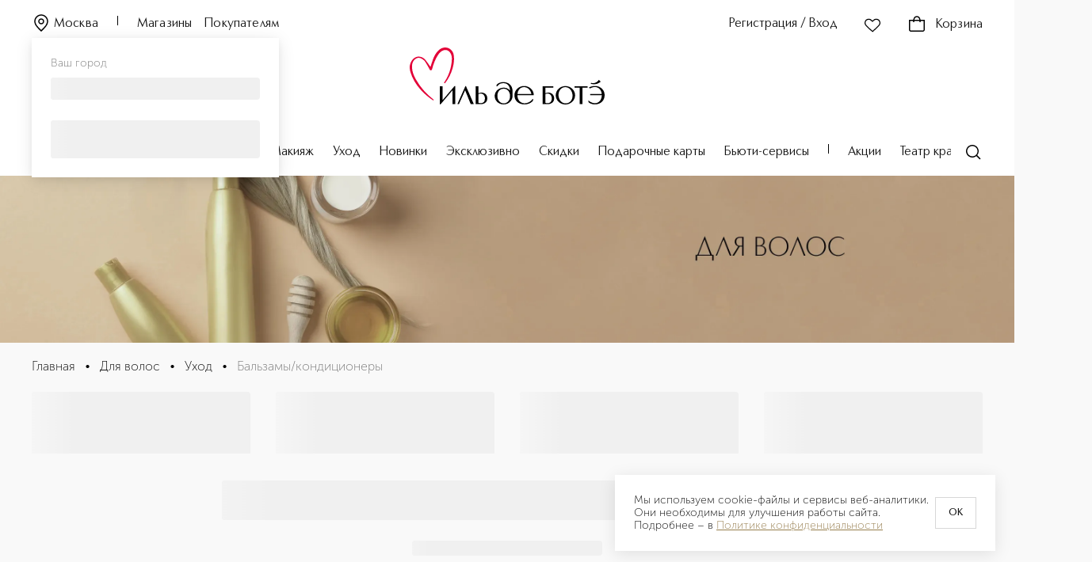

--- FILE ---
content_type: application/javascript; charset=UTF-8
request_url: https://iledebeaute.ru/_next/static/chunks/3837.399ebd1af80212ae.js
body_size: 1760
content:
"use strict";(self.webpackChunk_N_E=self.webpackChunk_N_E||[]).push([[3837],{9996:function(e){var r=function(e){var r;return!!e&&"object"==typeof e&&"[object RegExp]"!==(r=Object.prototype.toString.call(e))&&"[object Date]"!==r&&e.$$typeof!==t},t="function"==typeof Symbol&&Symbol.for?Symbol.for("react.element"):60103;function n(e,r){return!1!==r.clone&&r.isMergeableObject(e)?i(Array.isArray(e)?[]:{},e,r):e}function c(e,r,t){return e.concat(r).map(function(e){return n(e,t)})}function a(e){return Object.keys(e).concat(Object.getOwnPropertySymbols?Object.getOwnPropertySymbols(e).filter(function(r){return Object.propertyIsEnumerable.call(e,r)}):[])}function o(e,r){try{return r in e}catch(e){return!1}}function i(e,t,u){(u=u||{}).arrayMerge=u.arrayMerge||c,u.isMergeableObject=u.isMergeableObject||r,u.cloneUnlessOtherwiseSpecified=n;var l,s,b=Array.isArray(t);return b!==Array.isArray(e)?n(t,u):b?u.arrayMerge(e,t,u):(s={},(l=u).isMergeableObject(e)&&a(e).forEach(function(r){s[r]=n(e[r],l)}),a(t).forEach(function(r){(!o(e,r)||Object.hasOwnProperty.call(e,r)&&Object.propertyIsEnumerable.call(e,r))&&(o(e,r)&&l.isMergeableObject(t[r])?s[r]=(function(e,r){if(!r.customMerge)return i;var t=r.customMerge(e);return"function"==typeof t?t:i})(r,l)(e[r],t[r],l):s[r]=n(t[r],l))}),s)}i.all=function(e,r){if(!Array.isArray(e))throw Error("first argument should be an array");return e.reduce(function(e,t){return i(e,t,r)},{})},e.exports=i},15473:function(e,r,t){t.r(r);var n=t(35944),c=t(31450),a=t(41664),o=t.n(a),i=t(67294),u=t(55756),l=t(11664),s=t(12792),b=t(61828),f=t(62614),p=t(81555),y=t(18491);let g={position:"fixed",display:"flex",alignItems:"center",background:p.O9.white,zIndex:b.L2.POPOVER},h={...g,width:(0,p.bA)(60),right:(0,p.bA)(3),bottom:(0,p.bA)(3),gap:(0,p.bA)(3),padding:(0,p.bA)(3),...(0,p.cp)("m14Reg"),boxShadow:p.q.middle},d={...g,bottom:70,left:0,right:0,justifyContent:"space-between",gap:(0,p.bA)(3,!0),padding:`${(0,p.bA)(3,!0)}px ${(0,p.bA)(2)}px`,...(0,p.cp)("s12Reg")},O=(0,i.memo)(()=>{let[,e]=(0,u.fP)(),{addMobileFixedElement:r,removeMobileFixedElement:t}=(0,c.F)(),{isMobile:a}=(0,l.I)(),b=(0,i.useRef)(null);(0,i.useEffect)(()=>(r(b.current),()=>t(b.current)),[r,t]);let p=(0,i.useCallback)(()=>{e(y.d,"true",{path:"/",maxAge:f.O0})},[e]);return(0,n.BX)("div",{css:a?d:h,ref:b,children:[(0,n.BX)("span",{children:["Мы используем cookie-файлы и сервисы веб-аналитики. Они необходимы для улучшения работы сайта. Подробнее –"," ",a?(0,n.BX)("p",{children:["в"," ",(0,n.tZ)(s.Z,{as:o(),href:"/privacy-policy/",theme:"basicLink",variant:"gold",typography:"s12Reg",children:"Политике конфиденциальности"})]}):(0,n.BX)(n.HY,{children:["в"," ",(0,n.tZ)(s.Z,{as:o(),href:"/privacy-policy/",theme:"basicLink",variant:"gold",typography:"m14Reg",children:"Политике конфиденциальности"})]})]}),(0,n.tZ)(s.Z,{onClick:p,theme:"basic",variant:"secondary",size:"sm",children:"OK"})]})});r.default=O},61828:function(e,r,t){t.d(r,{Kq:function(){return i},L2:function(){return a}});var n=t(35944),c=t(67294);let a={FOCUSED:2,DEFAULT:10,POPOVER:50,MODAL:100,TOAST:1e3,ABOVE_TABBAR:1001,GEO_POPUP:1003},o=(0,c.createContext)(a.DEFAULT),i=e=>{let{children:r,value:t=a.DEFAULT}=e,i=Math.max(t,(0,c.useContext)(o));return(0,n.tZ)(o.Provider,{value:i+1,children:r(i)})}}}]);

--- FILE ---
content_type: application/javascript; charset=UTF-8
request_url: https://iledebeaute.ru/_next/static/chunks/872-090a2ce7bd7ac763.js
body_size: 8096
content:
(self.webpackChunk_N_E=self.webpackChunk_N_E||[]).push([[872],{97850:function(e,t,n){"use strict";var r,i;n.d(t,{r:function(){return r}}),(i=r||(r={})).SHOP="shop",i.PICKUP="pickup",i.POSTMATE="postmate",i.PICKUPSERVICE="pickupservice"},97978:function(e,t,n){"use strict";n.d(t,{ps:function(){return c}});var r=n(35944),i=n(19567),o=n(67294),a=n(52464);let u=(0,o.createContext)((0,i.Z)());u.displayName="CheckoutContext";let c=()=>{let e=(0,o.useContext)(u);if(!e)throw Error("Hook useCheckoutStore must be used within CheckoutProvider");return(0,a.s)(e)};t.ZP=e=>{let{children:t}=e,n=(0,o.useRef)((0,i.Z)()).current;return(0,r.tZ)(u.Provider,{value:n,children:t})}},72646:function(e,t,n){"use strict";n.d(t,{C2:function(){return k},DZ:function(){return i},LR:function(){return D},TZ:function(){return C},aG:function(){return S},sv:function(){return N},t0:function(){return b},y7:function(){return I},zb:function(){return E}});var r,i,o=n(99305),a=n.n(o),u=n(20073),c=n.n(u),s=n(5918),l=n.n(s),d=n(33176),v=n.n(d),m=n(52392),p=n.n(m),y=n(62614),g=n(57021),h=n(48868);let f=e=>"true"!==String(e)&&"false"!==String(e)?e:"true"===String(e)?"Да":"Нет",S={[g.WD.IS_AVAILABLE]:"В наличии",[g.WD.IS_NOVELTY]:"Новинки",[g.WD.HAS_DISCOUNT]:"Скидки",[g.WD.HAS_GIFT]:"Есть подарок",[g.WD.DELIVERY]:"Есть доставка",[g.WD.IS_EXCLUSIVE]:"Эксклюзив",[g.WD.IS_LIMITED_COLLECTION]:"Лимитированный выпуск",[g.WD.IS_EXTRAORDINARY]:"Extraordinary Collection"},I=function(){let e=arguments.length>0&&void 0!==arguments[0]?arguments[0]:"";return e.startsWith("/search")},E=function(){let e=arguments.length>0&&void 0!==arguments[0]?arguments[0]:"";return"/catalog/[...slug]"===e},C=function(){let e=arguments.length>0&&void 0!==arguments[0]?arguments[0]:"";return e.startsWith("/brands")},D=(e,t)=>{let n=[h.Cg.CATEGORIES];return C(t)&&n.push(h.Cg.BRANDS),l()(c()(e,n),(e,t)=>e+(a()(t)?v()(t):p()(!!t)),0)},A=e=>{var t;return e.categoriesLevel2&&e.categoriesLevel2.length>0&&(null===(t=e.categoriesLevel2)||void 0===t?void 0:t.filter(e=>e.amount>0).map(e=>({amount:e.amount,code:e.code,name:e.name,...e.categoriesLevel3&&e.categoriesLevel3.length>0&&{children:e.categoriesLevel3.filter(e=>e.amount>0).map(e=>({amount:e.amount,code:e.code,name:e.name}))||[]}})))||[]},L=(e,t)=>{let n={amount:0,name:"",code:"",categoriesLevel2:[]};return e.forEach(e=>{var r;e.code===t&&(n.amount=e.amount,n.name=e.name,n.code=e.code,n.categoriesLevel2=e.categoriesLevel2),null===(r=e.categoriesLevel2)||void 0===r||r.forEach(e=>{var r;e.code===t&&(n.amount=e.amount,n.name=e.name,n.code=e.code,n.categoriesLevel2=e.categoriesLevel3),null===(r=e.categoriesLevel3)||void 0===r||r.forEach(r=>{t===r.code&&(n.amount=r.amount,n.name=r.name,n.code=r.code,n.categoriesLevel2=e.categoriesLevel3||[])})})}),n},T=(e,t)=>{let n=L(e,t);return n.amount?[...(null==n?void 0:n.categoriesLevel2)&&(null==n?void 0:n.categoriesLevel2.length)>0?A(n):[]]:e.filter(e=>e.amount>0).map(e=>({amount:e.amount,code:e.code,name:e.name,...e.categoriesLevel2&&e.categoriesLevel2.length>0&&{children:A(e)||[]}}))},b=e=>{var t,n;let{data:r,brandCode:i,slugCodes:o=[],minPrice:a=0,maxPrice:u=0}=e,c=[],s=[],l=[],d=(null===(t=o[0])||void 0===t?void 0:t.startsWith(y.uB))?"":o.at(-1),{nameplates:v=[],brands:m=[],properties:p=[],products:I,categories:E=[],promotions:C,prices:D,pickupStores:A=[]}=r||{};return(null==I?void 0:I.isNovelty)&&0!==I.isNovelty&&s.push({code:g.WD.IS_NOVELTY,name:S[g.WD.IS_NOVELTY],amount:null==I?void 0:I.isNovelty}),(null==I?void 0:I.delivery)&&0!==I.delivery&&[].push({code:g.WD.DELIVERY,name:S[g.WD.DELIVERY],amount:I.delivery}),(null==I?void 0:I.isExclusive)&&0!==I.isExclusive&&s.push({code:g.WD.IS_EXCLUSIVE,name:S[g.WD.IS_EXCLUSIVE],amount:I.isExclusive}),(null==I?void 0:I.isAvailable)&&0!==I.isAvailable&&s.push({code:g.WD.IS_AVAILABLE,name:S[g.WD.IS_AVAILABLE],amount:I.isAvailable}),(null==C?void 0:C.hasDiscount)&&0!==C.hasDiscount&&l.push({name:S[g.WD.HAS_DISCOUNT],code:g.WD.HAS_DISCOUNT,amount:C.hasDiscount,...C.promotionHeaders&&(null===(n=C.promotionHeaders)||void 0===n?void 0:n.length)>0&&{children:C.promotionHeaders.filter(e=>e.amount>0).map(e=>({name:e.namePromotion,amount:e.amount,code:e.code}))}}),(null==C?void 0:C.hasGift)&&0!==C.hasGift&&l.push({name:S[g.WD.HAS_GIFT],code:g.WD.HAS_GIFT,amount:C.hasGift}),s.push(...v.filter(e=>"bestseller"!==e.code)),(D||a>0&&u>0&&a!==u)&&c.push({id:g.eI.PRICE,code:h.Cg.PRICE,name:"Цена",type:"range",min:(null==D?void 0:D.minPrice)||a,max:(null==D?void 0:D.maxPrice)||u}),l.length>0&&c.push({id:g.eI.PROMOTIONS,code:h.Cg.PROMOTIONS,name:h.j8.PROMOTIONS,type:"checkbox",items:l.filter(e=>e.amount>0)}),s.length>0&&c.push({id:g.eI.SUGGESTIONS,code:h.Cg.SUGGESTIONS,name:h.j8.SUGGESTIONS,type:"checkbox",items:s.filter(e=>e.amount>0).sort(e=>e.code===g.WD.IS_AVAILABLE?1:-1)}),A.length>0&&c.push({id:g.eI.STORES,code:h.Cg.STORES,name:h.j8.STORES,type:"radio",search:!0,items:A.filter(e=>e.amount>0).map(e=>({name:e.name,code:e.code,amount:e.amount}))}),!i&&m.length>0&&c.push({id:g.eI.BRANDS,code:h.Cg.BRANDS,name:h.j8.BRANDS,isNeedChunk:!0,search:!0,type:"checkbox",items:m.filter(e=>e.amount>0)}),E.length>0&&c.push({code:h.Cg.CATEGORIES,id:h.Cg.CATEGORIES,name:h.j8.CATEGORIES,type:"checkbox",items:T(E,d)}),p.length>0&&c.push(...p.map(e=>({id:e.code,code:h.Cg.PROPERTIES,name:e.name,type:"checkbox",items:e.values.reduce((e,t)=>t.amount>0?[...e,{...t,name:f(t.name)}]:[...e],[])}))),c},N=(e,t)=>{let n=[],r=[],i=[],o=e=>{if(!t.get(e))return -1;let n=Array.from(t.keys()).find(n=>{var r;return null===(r=t.get(n))||void 0===r?void 0:r.children.includes(e)});return n?o(n)+1:1};return e.forEach(e=>{switch(o(e)){case 1:n.push(e);break;case 2:r.push(e);break;case 3:i.push(e)}}),{level1Categories:n,level2Categories:r,level3Categories:i}};(r=i||(i={}))[r.BRAND=1]="BRAND",r[r.CATALOG=2]="CATALOG",r[r.SEARCH=3]="SEARCH",r[r.NAM=4]="NAM";let k=e=>{let t=e.split("/");if(t[1]===y.t2){var n;return(null===(n=t[2])||void 0===n?void 0:n.startsWith(y.uB))?4:2}return t[1]===y.ok?1:3}},69319:function(e,t,n){"use strict";n.d(t,{X:function(){return a}});var r=n(68214),i=n.n(r),o=n(4599);let a=n.n(o)()(e=>e&&i()(e).toString())},47657:function(e,t,n){"use strict";n.d(t,{aj:function(){return a},g6:function(){return o},r9:function(){return i}});var r=n(79351);let i={[r.TT.DELIVERY]:"delivery",[r.TT.EXPRESS]:"delivery_from_store",[r.TT.STORE]:"pickupMall",[r.TT.PICKUP]:"pickupPickPoint",[r.TT.NBD_COURIER]:"NBD-courier",[r.TT.NBD_PVZ]:"NBD-PVZ",[r.TT.NBD_POSTMATE]:"NBD-POSTMATE"},o={[r.mJ.Online]:"online",[r.mJ.UponReceipt]:"offline",[r.mJ.GiftCard]:"giftCard",[r.mJ.SBP]:"sbp",[r.mJ.DOLYAME]:"dolyame",[r.mJ.YandexPay]:"ypay",[r.mJ.AlfaPodeli]:"podeli",[r.mJ.YandexSplit]:"split"},a="search"},21848:function(e,t,n){"use strict";n.d(t,{De:function(){return E},Gb:function(){return f},Pe:function(){return h},UN:function(){return p},Wr:function(){return g},by:function(){return y},hK:function(){return m},uu:function(){return S}});var r=n(92078),i=n.n(r),o=n(71564),a=n.n(o),u=n(52392),c=n.n(u),s=n(78772),l=n(69319),d=n(40310),v=n(47657);let m=(e,t)=>{let{name:n="",id:r,price:i=0,brand:o,category:a,cost:u=0,vendorCode:s="",isAvailable:l}=e;return{name:n,id:r,price:(0,d.ze)(c()(i)),brand:(null==o?void 0:o.name)||"",category:(null==a?void 0:a.name)||"",categoryId:(null==a?void 0:a.id)||"",extraMetric2:(0,d.ze)(c()(u)),extraDimension1:l?"available":"unavailable",variant:s,...void 0!==t&&{quantity:t}}},p=e=>{let{isAuthenticated:t,email:n="",name:r="",phone:i="",cardType:o="",points:a=0}=e;return t?{userAuth:"Y",user_id:(0,l.X)(i),user_email:(0,l.X)(n),user_name:r,user_phone:(0,l.X)(i.startsWith("+")?i.slice(1):i),user_card_type:o,points:a}:{userAuth:"N"}},y=e=>{let{name:t="",email:n=""}=e;return{user_email:(0,l.X)(n),user_name:t}},g=e=>{let t=c()((0,d.ze)((null==e?void 0:e.price)||0)),n=(null==e?void 0:e.promoCode)||"",r=null==e?void 0:e.products;return{revenue:t,coupon:n,products:i()(a()(r,e=>m({...e,...e.price&&{price:e.price},...e.cost&&{cost:e.cost}},e.qty)),e=>!!e.quantity)}},h=e=>{var t;return{revenue:c()((0,d.ze)((null==e?void 0:e.price)||0)),coupon:(null==e?void 0:e.promoCode)||"",products:function(e){let t=new Map;return e.forEach(e=>{let n=`${e.brand}-${e.categoryId}-${e.id}-${e.name}-${e.price}-${e.quantity}`;t.has(n)||t.set(n,e)}),Array.from(t.values())}((null!==(t=null==e?void 0:e.products)&&void 0!==t?t:[]).filter(e=>!!e.qty).map(e=>m({...e,...e.price&&{price:e.price},...e.cost&&{cost:e.cost}},e.qty)))}},f=e=>e===s.k.DELIVERY?{step:"1",stepName:"Доставка"}:e===s.k.RECEIVER?{step:"2",stepName:"Контакты"}:{step:"3",stepName:"Способ оплаты"},S=e=>{let{selectedDeliveryMethod:t,payment:n,deliveryCost:r}=e,i={},o=t&&v.r9[t];o&&(i.deliveryMethod=o);let a=n&&v.g6[n];return a&&(i.paymentType=a),r&&(i.shipping=r&&(0,d.ze)(c()(r))),i},I=()=>{if("undefined"==typeof document)return"";if(document.title)return document.title;let e=document.querySelector("h1");return(null==e?void 0:e.textContent)?e.textContent:""},E=e=>{(0,d.cm)()&&void 0!==window.dataLayer&&(e.pageType||(e.pageType=I()),window.dataLayer.push(e),localStorage.getItem("gtm-debug")&&console.info("gtm-event",e,window.dataLayer))}},46722:function(e,t,n){"use strict";n.d(t,{H:function(){return g},n:function(){return h}});var r=n(6918),i=n.n(r),o=n(71564),a=n.n(o),u=n(20073),c=n.n(u),s=n(11163),l=n(67294),d=n(88276),v=n(72646),m=n(47657),p=n(21848),y=n(41247);let g=(e,t,n,r)=>{let{user:o,isLoading:u}=(0,y.v)(),[s,v]=(0,l.useState)(!1),m=(0,l.useRef)(!1),{targetRef:g}=(0,d.S)({triggerFunction:()=>{v(!0)}});return(0,l.useEffect)(()=>{v(!1);let e=requestAnimationFrame(()=>{m.current=!1});return()=>{cancelAnimationFrame(e)}},[n]),(0,l.useEffect)(()=>{m.current||!s||u||r||0===e.length||((0,p.De)({event:"Push",eventCategory:"Non-Interactions",eventAction:"visit",eventLabel:"products",...o,categoryName:t||"",categoryId:n||"",ecommerce:{impressions:i()(e,e=>{let{list:t="",products:n}=e;return a()(n,(e,n)=>({...c()((0,p.hK)(e),["extraMetric2","extraDimension1","quantity"]),list:t,position:n}))})}}),m.current=!0)},[r,u,n,s,o,e,t]),g},h=(e,t,n,r,i)=>{let{user:o,isLoading:u}=(0,y.v)(),{pathname:d}=(0,s.useRouter)();(0,l.useEffect)(()=>{if(u||i||!(null==e?void 0:e.length))return;let s=(0,v.y7)(d);(0,p.De)({event:"Push",eventCategory:"Non-Interactions",eventAction:"visit",eventLabel:"products",...o,categoryName:t||"",categoryId:n||"",ecommerce:{impressions:a()(e,(e,t)=>({...c()((0,p.hK)(e),["extraMetric2","extraDimension1","quantity"]),list:(s?m.aj:r)||"",position:t}))}})},[i,u])}},62519:function(e,t,n){"use strict";n.d(t,{cx:function(){return s},k4:function(){return d},qY:function(){return l}});var r=n(37081),i=n.n(r),o=n(11163),a=n(67294),u=n(41247);let c=["typ","cart","checkout","catalog","brands","search","product","promotions/[filter]/[...slug]","events/[slug]","[...slug]"],s=e=>{let{user:t,isLoading:n}=(0,u.v)(),{pathname:r}=(0,o.useRouter)(),s=(0,a.useMemo)(()=>n||"/"===r||e||i()(c,e=>!!r.startsWith(`/${e}`)),[n,r,e]);(0,u.B)({data:{event:"User",eventCategory:"Conversions",eventAction:"visit",eventLabel:"",...t},disabled:s})},l=function(){let e=arguments.length>0&&void 0!==arguments[0]?arguments[0]:"",{user:t,isLoading:n}=(0,u.v)();(0,u.B)({data:{event:"INSIDER",errorCode:e,...t},disabled:!e||n})},d=e=>{let{user:t,isLoading:n}=(0,u.v)();(0,u.B)({data:{event:"User",eventCategory:"Conversions",eventAction:"visit",eventLabel:"",...t},disabled:n||e})}},41247:function(e,t,n){"use strict";n.d(t,{B:function(){return s},v:function(){return c}});var r=n(67294),i=n(94069),o=n(11664),a=n(25185),u=n(21848);let c=()=>{let{deviceId:e}=(0,o.I)(),{user:t,tokenData:n,isLoading:r}=(0,a.v)(),c=!!(null==n?void 0:n.accessToken),{data:s,isPending:l}=(0,i.W_)(e,!!e&&c),d=null==s?void 0:s.data,v=(null==d?void 0:d.segment)||"",m=(null==d?void 0:d.points)||0;return{user:(0,u.UN)({isAuthenticated:c,email:(null==t?void 0:t.email)||"",name:(null==t?void 0:t.firstName)||"",phone:null==t?void 0:t.phone,cardType:v,points:m}),isLoading:r||l}},s=e=>{let{data:t,disabled:n}=e,i=(0,r.useRef)(!1);(0,r.useEffect)(()=>{n||i.current||((0,u.De)(t),i.current=!0)},[n])}},45360:function(e,t,n){"use strict";n.d(t,{JU:function(){return m},dc:function(){return p},xV:function(){return y}});var r=n(6918),i=n.n(r),o=n(71564),a=n.n(o),u=n(52392),c=n.n(u),s=n(67294),l=n(40310),d=n(21848),v=n(41247);let m=e=>{let{user:t}=(0,v.v)();return(0,s.useCallback)(function(){let n=arguments.length>0&&void 0!==arguments[0]?arguments[0]:1,r=(0,d.hK)(e,n);(0,d.De)({event:"Product",eventCategory:"Conversions",eventAction:"add",eventLabel:"cart",...t,productName:r.name,productId:r.id,categoryName:r.category,categoryId:r.categoryId,productAvailability:r.extraDimension1,productVariant:r.variant,ecommerce:{add:{products:[r]}}})},[t,e])},p=e=>{let{user:t}=(0,v.v)();return(0,s.useCallback)(function(){let n=arguments.length>0&&void 0!==arguments[0]?arguments[0]:1,r=(0,d.hK)(e,n);(0,d.De)({event:"User",eventCategory:"Interactions",eventAction:"remove",eventLabel:"cart",...t,productName:r.name,productId:r.id,categoryName:r.category,categoryId:r.categoryId,productAvailability:r.extraDimension1,productVariant:r.variant,ecommerce:{remove:{products:[r]}}})},[t,e])},y=(e,t,n)=>{let{user:r,isLoading:o}=(0,v.v)();(0,s.useEffect)(()=>{if(o||n)return;let u=(0,d.hK)(e);(0,d.De)({event:"Product",eventCategory:"Interactions",eventAction:"visit",eventLabel:"ProductPage",...r,productId:u.id,productName:u.name,categoryId:u.categoryId,categoryName:u.category,productAvailability:u.extraDimension1,productVariant:u.variant,ecommerce:{detail:{products:[u]},impressions:i()(t,e=>{let{list:t="",products:n}=e;return a()(n,(e,n)=>{let{name:r="",id:i,price:o=0,brand:a,category:u,cost:s=0,vendorCode:d="",isAvailable:v}=e;return{name:r,id:i,price:(0,l.ze)(c()(o)),brand:(null==a?void 0:a.name)||"",category:(null==u?void 0:u.name)||"",categoryId:(null==u?void 0:u.id)||"",variant:d,position:n,extraMetric2:(0,l.ze)(c()(s)),list:t,extraDimension3:v?"available":"unavailable"}})})}})},[o,n,e.id])}},15566:function(e,t,n){"use strict";n.d(t,{FH:function(){return v},sQ:function(){return V},Zt:function(){return O},H9:function(){return l.H},Hs:function(){return U},me:function(){return _},tB:function(){return C},zq:function(){return s},JU:function(){return D.JU},cx:function(){return d.cx},xV:function(){return D.xV},k4:function(){return d.k4},XZ:function(){return c},MI:function(){return F},U1:function(){return W},u3:function(){return M}});var r=n(67294),i=n(85690),o=n(21848),a=n(41247);let u=(e,t)=>{let{user:n,isLoading:i}=(0,a.v)(),[u,c]=(0,r.useState)(!1),s=(0,r.useCallback)(n=>{(0,o.De)({event:"User",eventCategory:e,eventAction:"click",eventLabel:t,...n})},[e,t]);return(0,r.useEffect)(()=>{u&&"N"!==n.userAuth&&(s(n),c(!1))},[u,s,n]),function(){let e=arguments.length>0&&void 0!==arguments[0]?arguments[0]:n;e&&!i?s(e):c(!0)}},c=()=>(0,r.useCallback)(e=>{(0,o.De)({event:"User",eventCategory:"Registration",eventAction:"click",eventLabel:"Success registration",...(0,o.UN)({isAuthenticated:!0,email:"",name:"",phone:e,cardType:i.t5.BLACK,points:0})})},[]),s=()=>u("Login","Success Login");var l=n(46722),d=n(62519);let v=(e,t)=>{let{user:n}=(0,a.v)();return(0,r.useCallback)(()=>{t&&"Y"!==n.userAuth||(0,o.De)({event:"Push",eventCategory:"Wishlist",eventAction:"",eventLabel:"",...n,ecommerce:{towish:{products:[(0,o.hK)(e,1)]}}})},[n,e,t])};var m=n(6918),p=n.n(m),y=n(71564),g=n.n(y),h=n(20073),f=n.n(h),S=n(33176),I=n.n(S),E=n(88276);let C=(e,t)=>{let{user:n,isLoading:i}=(0,a.v)(),[u,c]=(0,r.useState)(!1),s=(0,r.useRef)(!1),{targetRef:l}=(0,E.S)({triggerFunction:()=>{c(!0)}});return(0,r.useEffect)(()=>{s.current||!u||i||t||0===I()(e)||((0,o.De)({event:"Push",eventCategory:"Non-Interactions",eventAction:"show",eventLabel:"products",...n,ecommerce:{impressions:p()(e,e=>{let{list:t="",products:n}=e;return g()(n,(e,n)=>({...f()((0,o.hK)(e),["extraMetric2","extraDimension1","quantity"]),list:t,position:n}))})}}),s.current=!0)},[i,t,e,u,n]),l};var D=n(45360),A=n(99346),L=n(52392),T=n.n(L),b=n(20430),N=n(59501),k=n(8564);let P=(e,t)=>{let n=(0,b.M)(),{user:r,isLoading:i}=(0,a.v)(),{data:u,isPending:c,isFetching:s}=(0,N.EP)({isCheckout:e,packageIsSelected:t,enabled:n});return{user:r,...(0,o.Wr)(null==u?void 0:u.data),isLoadingUser:i,isPendingBasket:c,isFetchingBasket:s}},R=e=>{let{user:t,isLoading:n}=(0,a.v)();return(0,r.useMemo)(()=>{var r,i;if(n||!e)return null;let a={deliveryCost:e.deliveryCost,paymentMethod:e.paymentMethod,receiver:e.receiver},{coupon:u,products:c}=(0,o.Pe)(e),{deliveryMethod:s,paymentType:l}=(0,o.uu)(a),d=a.receiver&&(0,o.by)(a.receiver);return{event:"User",eventCategory:"Conversions",eventAction:"open",eventLabel:"ThankYouPage",...t,...d,pageType:"Спасибо за заказ",...s&&{deliveryMethod:s},...l&&{paymentType:l},ecommerce:{purchase:{actionField:{id:e.id,revenue:(null!==(r=e.price)&&void 0!==r?r:0)/100,shipping:(null!==(i=e.deliveryCost)&&void 0!==i?i:0)/100,coupon:u},products:c}}}},[e,n,t])},M=e=>{let t=R(e),[n,i]=function(e,t){let n=arguments.length>2&&void 0!==arguments[2]&&arguments[2],i=(0,r.useCallback)(()=>{try{let n=window.localStorage.getItem(e);if(n)return JSON.parse(n);return"function"==typeof t?t():t}catch(e){return"function"==typeof t?t():t}},[t,e]),[o,a]=(0,r.useState)(()=>i()),u=(0,k.D)(e);return(0,r.useEffect)(()=>{e&&n&&u!==e&&a(i())},[i,e,u,n]),[o,t=>{try{let n=t instanceof Function?t(o):t;a(n),window.localStorage.setItem(e,"string"==typeof n?n:JSON.stringify(n))}catch(e){}}]}(`typ-${null==e?void 0:e.id}`,!1),a=(0,r.useRef)(!1);(0,r.useEffect)(()=>{n||a.current||!t||(a.current=!0,i(!0),(0,o.De)(t))},[t,n,i,e])},O=()=>{let{user:e,isLoading:t}=(0,a.v)(),{data:n,isFetching:i}=(0,N.EP)({refetchOnMount:!0}),u=(0,A.S)({filters:{status:"pending"}}),{products:c,revenue:s,coupon:l}=(0,r.useMemo)(()=>(0,o.Wr)(null==n?void 0:n.data),[null==n?void 0:n.data]);(0,a.B)({data:{event:"Push",eventCategory:"Non-Interactions",eventAction:"show",eventLabel:"products",checkoutStepName:"Корзина",checkoutStepNumber:"0",...e,ecommerce:{checkout:{actionField:{step:"0",revenue:s,coupon:l},products:c}}},disabled:i||t||!!u.length})},_=(e,t,n,i)=>{let{user:a,revenue:u,coupon:c,products:s,isFetchingBasket:l}=P(!0,n),[d,v]=(0,r.useState)(!1);return(0,r.useEffect)(()=>{if(l||!d||i)return;let{step:n,stepName:r}=(0,o.Gb)(t),{deliveryMethod:m,paymentType:p,shipping:y=0}=(0,o.uu)(e),g=e.receiver&&(0,o.by)(e.receiver);(0,o.De)({event:"User",eventCategory:"Conversions",eventAction:"click",eventLabel:"makeOrder",...a,...g,checkoutStepName:r,checkoutStepNumber:n,...m&&{deliveryMethod:m},...p&&{paymentType:p},ecommerce:{checkout:{actionField:{step:n,revenue:u+T()(y),shipping:y,coupon:c},products:s}}}),v(!1)},[c,d,l,i,e,s,u,t,a]),(0,r.useCallback)(()=>v(!0),[])},U=(e,t)=>{let{user:n,revenue:i,coupon:a,products:u}=P(!0,t);return(0,r.useCallback)(()=>{let{deliveryMethod:t,paymentType:r,shipping:c=0}=(0,o.uu)(e),s=e.receiver&&(0,o.by)(e.receiver);(0,o.De)({event:"User",eventCategory:"Conversions",eventAction:"click",eventLabel:"makeOrder",...n,...s,checkoutStepName:"Оплата",checkoutStepNumber:"4",...t&&{deliveryMethod:t},...r&&{paymentType:r},ecommerce:{checkout:{actionField:{step:"4",revenue:i+T()(c),shipping:c,coupon:a},products:u}}})},[a,u,e,i,n])},V=function(){let e=arguments.length>0&&void 0!==arguments[0]?arguments[0]:[],{user:t}=(0,a.v)();return(0,r.useCallback)(n=>{let r=g()(e,e=>(0,o.hK)({...e,...e.price&&{price:e.price/e.qty},...e.cost&&{cost:e.cost/e.qty}},n||e.qty)),{name:i="",id:a="",category:u="",categoryId:c="",extraDimension1:s="",variant:l=""}=r[0]||{};(0,o.De)({event:"User",eventCategory:"Interactions",eventAction:"remove",eventLabel:"cart",...t,productName:i,productId:a,categoryName:u,categoryId:c,productAvailability:s,productVariant:l,ecommerce:{remove:{products:r}}})},[e,t])};var x=n(40310);let W=e=>{let{query:t,products:n,isLoadingProducts:i,disabled:u}=e,{user:c,isLoading:s}=(0,a.v)();(0,r.useEffect)(()=>{s||i||null==n||!n.length||u||(0,o.De)({event:"Push",eventCategory:"Non-Interactions",eventAction:"visit",eventLabel:"products",search:"firstpage",search_word:t,...c,categoryName:"",categoryId:"",ecommerce:{impressions:n.map((e,t)=>{let{name:n,id:r,price:i,brand:o,vendorCode:a}=e;return{name:n,id:r,price:(0,x.ze)(i),brand:(null==o?void 0:o.name)||"",category:"",categoryId:"",variant:a||"",list:"search1",position:t}})}})},[i,s,u])},F=e=>{let{query:t,products:n,categoryName:i,categoryId:u,isLoadingProducts:c}=e,{user:s,isLoading:l}=(0,a.v)();(0,r.useEffect)(()=>{!l&&!c&&(null==n?void 0:n.length)&&t&&(0,o.De)({event:"Push",eventCategory:"Non-Interactions",eventAction:"visit",eventLabel:"products",search:"twopage",search_word:t,...s,categoryName:i||"",categoryId:u||"",ecommerce:{impressions:n.map((e,t)=>{let{name:n,id:r,price:i,brand:o,vendorCode:a}=e;return{name:n,id:r,price:(0,x.ze)(i),brand:(null==o?void 0:o.name)||"",category:"",categoryId:"",variant:a||"",list:"search2",position:t}})}})},[c,l])}},20430:function(e,t,n){"use strict";n.d(t,{M:function(){return o}});var r=n(67294),i=n(97978);let o=()=>{let{deliveryAddressForm:e,deliveryPickupId:t,deliveryStoreId:n}=(0,i.ps)();return(0,r.useMemo)(()=>!!t||!!n||!!(null==e?void 0:e.address)&&!!e.timeslotId,[null==e?void 0:e.address,null==e?void 0:e.timeslotId,t,n])}},6034:function(e,t,n){"use strict";n.d(t,{B:function(){return u}});var r=n(67294),i=n(94069),o=n(11664),a=n(40310);let u=()=>{var e,t,n,u;let{deviceId:c}=(0,o.I)(),{data:s}=(0,i.W_)(c);return{cityName:(0,r.useMemo)(()=>{var e,t;return(0,a.nm)(null==s?void 0:null===(t=s.data)||void 0===t?void 0:null===(e=t.location)||void 0===e?void 0:e.cityName)},[null==s?void 0:null===(t=s.data)||void 0===t?void 0:null===(e=t.location)||void 0===e?void 0:e.cityName]),cityFias:(null==s?void 0:null===(u=s.data)||void 0===u?void 0:null===(n=u.location)||void 0===n?void 0:n.cityFias)||void 0}}},19567:function(e,t,n){"use strict";n.d(t,{f:function(){return u}});var r=n(52464),i=n(79351),o=n(78772),a=n(97850);let u=(e,t,n,r)=>{var i,o,a,u,c,s;return t?(null==e?void 0:null===(o=e.deliveryCourierMap)||void 0===o?void 0:null===(i=o[t])||void 0===i?void 0:i.paymentMethod)||[]:n?(null==e?void 0:null===(u=e.deliveryPickupMap)||void 0===u?void 0:null===(a=u[n])||void 0===a?void 0:a.paymentMethod)||[]:r&&(null==e?void 0:null===(s=e.deliveryStoresMap)||void 0===s?void 0:null===(c=s[r])||void 0===c?void 0:c.paymentMethod)||[]};t.Z=e=>{let t={stepCode:o.k.DELIVERY,selectedDeliveryMethod:void 0,deliveryAddressForm:void 0,deliveryPickupId:void 0,deliveryStoreId:void 0,rectangle:void 0,currentUserLocation:void 0,receiver:void 0,payment:void 0,errorMessage:void 0,packageIsSelected:!1,isOpenPaymentMobile:!1,isSFAvailable:!0,isCustomerAddressIsVisible:!1,haveSaveDelivery:!1,isFirstCall:!0,deliveryMethods:[],storedProducts:[],storedGifts:[],isAuthError:!1,isDeliveryMethodSwitching:!1,storedTimeslots:[],storedTimeslotsMap:{},storedDateslotEquipment:{},storedCosts:[],shouldSendReceiverAnalytics:!1,shouldSendDeliveryAnalytics:!1,...e};return(0,r.F)((e,n)=>({...t,setIsDeliveryMethodSwitching(t){e({isDeliveryMethodSwitching:t})},setStepCode(t,r){let{deliveryAddressForm:i,deliveryPickupId:a,deliveryStoreId:c,payment:s}=n(),{timeslotId:l}=i||{},d=r?u(r,l,a,c).find(e=>e===s):void 0;e({stepCode:t,...t===o.k.DELIVERY&&{payment:d,haveSaveDelivery:!1}})},setDeliveryMethod(t){let n={selectedDeliveryMethod:t,packageIsSelected:!1,haveSaveDelivery:!1,payment:void 0,errorMessage:void 0,customerAddress:void 0};switch(t){case i.TT.DELIVERY:case i.TT.EXPRESS:case i.TT.NBD_COURIER:n.deliveryPickupId=void 0,n.deliveryStoreId=void 0,n.rectangle=void 0,n.currentUserLocation=void 0;break;case i.TT.PICKUP:case i.TT.STORE:case i.TT.NBD_PVZ:case i.TT.NBD_POSTMATE:n.deliveryAddressForm=void 0}e(n)},setPointId(t,n,r){let i=null==t?void 0:t.split("__")[1];e({deliveryPickupId:i===a.r.PICKUP?t:void 0,deliveryStoreId:i===a.r.SHOP?t:void 0,haveSaveDelivery:!1,payment:void 0,...r&&{selectedDeliveryMethod:r},packageIsSelected:n||!1})},submitPoint(){let{receiver:t}=n();e({packageIsSelected:!0,haveSaveDelivery:!0,stepCode:t?o.k.PAYMENT:o.k.RECEIVER})},setDeliveryAddressForm(t,n,r){e({deliveryAddressForm:{...t},...r&&{selectedDeliveryMethod:r},payment:void 0,haveSaveDelivery:!1,packageIsSelected:n||!1})},setAddress(t){let{deliveryAddressForm:r}=n();e({deliveryAddressForm:{...r,address:t,date:void 0,timeslotId:void 0},packageIsSelected:!1,haveSaveDelivery:!1})},setCustomerAddress(t){e({customerAddress:t,haveSaveDelivery:!1,isCustomerAddressIsVisible:!0,deliveryAddressForm:{address:t}})},submitDeliveryAddressForm(){let{receiver:t,isSFAvailable:r}=n();e({packageIsSelected:!0,haveSaveDelivery:!0,stepCode:t&&r?o.k.PAYMENT:o.k.RECEIVER})},setRectangle(t){e({rectangle:t})},setCurrentUserLocation(t){e({currentUserLocation:t})},setReceiver(t){e({receiver:t})},setPayment(t){e({payment:t})},submitReceiver(t){let{payment:r,isSFAvailable:i}=n();e({receiver:t,stepCode:r||!i?void 0:o.k.PAYMENT})},submitPayment(t){e({payment:t,stepCode:void 0})},reset(r){let{isSFAvailable:i}=n();e({...t,errorMessage:r,isSFAvailable:i})},setOpenPaymentMobile(t){e({isOpenPaymentMobile:t})},setIsSFAvailable(t){let{isSFAvailable:r,deliveryAddressForm:a}=n();t!==r&&e({isSFAvailable:t,stepCode:o.k.DELIVERY,packageIsSelected:!1,haveSaveDelivery:!1,payment:void 0,selectedDeliveryMethod:i.TT.DELIVERY,deliveryAddressForm:{...a,timeslotId:void 0},deliveryPickupId:void 0,deliveryStoreId:void 0,rectangle:void 0,currentUserLocation:void 0})},setIsFirstCall(t){e({isFirstCall:t})},setDeliveryMethods(t){e({deliveryMethods:t})},setProducts(t){(null==t?void 0:t.length)!==0&&e({storedProducts:t})},setGifts(t){(null==t?void 0:t.length)!==0&&e({storedGifts:t})},setIsAuthError(t){e({isAuthError:t})},setStoredTimeslots(t,n){e({storedTimeslots:t}),e({storedTimeslotsMap:n})},setStoredDateslotEquipment(t,n){e({storedDateslotEquipment:{productsAmount:t,productsIds:n}})},setStoredCosts(t){e({storedCosts:t})},setShouldSendReceiverAnalytics(t){e({shouldSendReceiverAnalytics:t})},setShouldSendDeliveryAnalytics(t){e({shouldSendDeliveryAnalytics:t})}}),Object.is)}},78772:function(e,t,n){"use strict";var r,i,o,a;n.d(t,{k:function(){return i}}),(o=r||(r={})).STORES="stores",o.PICKUPS="pickups",o.ALL="all",(a=i||(i={})).DELIVERY="delivery",a.RECEIVER="receiver",a.PAYMENT="payment"},42480:function(){}}]);

--- FILE ---
content_type: application/javascript; charset=UTF-8
request_url: https://iledebeaute.ru/_next/static/chunks/9484-bda0a54adf5f18aa.js
body_size: 5055
content:
"use strict";(self.webpackChunk_N_E=self.webpackChunk_N_E||[]).push([[9484],{36574:function(e,r){Object.defineProperty(r,"__esModule",{value:!0}),r.colors=void 0,r.colors={aliceblue:"#F0F8FF",antiquewhite:"#FAEBD7","antiquewhite 1":"#FFEFDB","antiquewhite 2":"#EEDFCC","antiquewhite 3":"#CDC0B0","antiquewhite 4":"#8B8378",aqua:"#00FFFF",aquamarine:"#7FFFD4","aquamarine 1":"#7FFFD4","aquamarine 2":"#76EEC6","aquamarine 3":"#66CDAA","aquamarine 4":"#458B74",azure:"#F0FFFF","azure 1":"#F0FFFF","azure 2":"#E0EEEE","azure 3":"#C1CDCD","azure 4":"#838B8B",banana:"#E3CF57",beige:"#F5F5DC",bisque:"#FFE4C4","bisque 1":"#FFE4C4","bisque 2":"#EED5B7","bisque 3":"#CDB79E","bisque 4":"#8B7D6B",black:"#000000",blanchedalmond:"#FFEBCD",blue:"#0000FF","blue 2":"#0000EE","blue 3":"#0000CD","blue 4":"#00008B",blueviolet:"#8A2BE2",brick:"#9C661F",brown:"#A52A2A","brown 1":"#FF4040","brown 2":"#EE3B3B","brown 3":"#CD3333","brown 4":"#8B2323",burlywood:"#DEB887","burlywood 1":"#FFD39B","burlywood 2":"#EEC591","burlywood 3":"#CDAA7D","burlywood 4":"#8B7355",burntsienna:"#8A360F",burntumber:"#8A3324",cadetblue:"#5F9EA0","cadetblue 1":"#98F5FF","cadetblue 2":"#8EE5EE","cadetblue 3":"#7AC5CD","cadetblue 4":"#53868B",cadmiumorange:"#FF6103",cadmiumyellow:"#FF9912",carrot:"#ED9121",chartreuse:"#7FFF00","chartreuse 1":"#7FFF00","chartreuse 2":"#76EE00","chartreuse 3":"#66CD00","chartreuse 4":"#458B00",chocolate:"#D2691E","chocolate 1":"#FF7F24","chocolate 2":"#EE7621","chocolate 3":"#CD661D","chocolate 4":"#8B4513",cobalt:"#3D59AB",cobaltgreen:"#3D9140",coldgrey:"#808A87",coral:"#FF7F50","coral 1":"#FF7256","coral 2":"#EE6A50","coral 3":"#CD5B45","coral 4":"#8B3E2F",cornflowerblue:"#6495ED",cornsilk:"#FFF8DC","cornsilk 1":"#FFF8DC","cornsilk 2":"#EEE8CD","cornsilk 3":"#CDC8B1","cornsilk 4":"#8B8878",crimson:"#DC143C",cyan:"#00FFFF","cyan 2":"#00EEEE","cyan 3":"#00CDCD","cyan 4":"#008B8B",darkblue:"#00008B",darkcyan:"#008B8B",darkgoldenrod:"#B8860B","darkgoldenrod 1":"#FFB90F","darkgoldenrod 2":"#EEAD0E","darkgoldenrod 3":"#CD950C","darkgoldenrod 4":"#8B6508",darkgray:"#A9A9A9",darkgreen:"#006400",darkkhaki:"#BDB76B",darkmagenta:"#8B008B",darkolivegreen:"#556B2F","darkolivegreen 1":"#CAFF70","darkolivegreen 2":"#BCEE68","darkolivegreen 3":"#A2CD5A","darkolivegreen 4":"#6E8B3D",darkorange:"#FF8C00","darkorange 1":"#FF7F00","darkorange 2":"#EE7600","darkorange 3":"#CD6600","darkorange 4":"#8B4500",darkorchid:"#9932CC","darkorchid 1":"#BF3EFF","darkorchid 2":"#B23AEE","darkorchid 3":"#9A32CD","darkorchid 4":"#68228B",darkred:"#8B0000",darksalmon:"#E9967A",darkseagreen:"#8FBC8F","darkseagreen 1":"#C1FFC1","darkseagreen 2":"#B4EEB4","darkseagreen 3":"#9BCD9B","darkseagreen 4":"#698B69",darkslateblue:"#483D8B",darkslategray:"#2F4F4F","darkslategray 1":"#97FFFF","darkslategray 2":"#8DEEEE","darkslategray 3":"#79CDCD","darkslategray 4":"#528B8B",darkturquoise:"#00CED1",darkviolet:"#9400D3",deeppink:"#FF1493","deeppink 1":"#FF1493","deeppink 2":"#EE1289","deeppink 3":"#CD1076","deeppink 4":"#8B0A50",deepskyblue:"#00BFFF","deepskyblue 1":"#00BFFF","deepskyblue 2":"#00B2EE","deepskyblue 3":"#009ACD","deepskyblue 4":"#00688B",dimgray:"#696969",dodgerblue:"#1E90FF","dodgerblue 1":"#1E90FF","dodgerblue 2":"#1C86EE","dodgerblue 3":"#1874CD","dodgerblue 4":"#104E8B",eggshell:"#FCE6C9",emeraldgreen:"#00C957",firebrick:"#B22222","firebrick 1":"#FF3030","firebrick 2":"#EE2C2C","firebrick 3":"#CD2626","firebrick 4":"#8B1A1A",flesh:"#FF7D40",floralwhite:"#FFFAF0",forestgreen:"#228B22",fuchsia:"#FF00FF",gainsboro:"#DCDCDC",ghostwhite:"#F8F8FF",gold:"#FFD700","gold 1":"#FFD700","gold 2":"#EEC900","gold 3":"#CDAD00","gold 4":"#8B7500",goldenrod:"#DAA520","goldenrod 1":"#FFC125","goldenrod 2":"#EEB422","goldenrod 3":"#CD9B1D","goldenrod 4":"#8B6914",gray:"#808080","gray 1":"#030303","gray 10":"#1A1A1A","gray 11":"#1C1C1C","gray 12":"#1F1F1F","gray 13":"#212121","gray 14":"#242424","gray 15":"#262626","gray 16":"#292929","gray 17":"#2B2B2B","gray 18":"#2E2E2E","gray 19":"#303030","gray 2":"#050505","gray 20":"#333333","gray 21":"#363636","gray 22":"#383838","gray 23":"#3B3B3B","gray 24":"#3D3D3D","gray 25":"#404040","gray 26":"#424242","gray 27":"#454545","gray 28":"#474747","gray 29":"#4A4A4A","gray 3":"#080808","gray 30":"#4D4D4D","gray 31":"#4F4F4F","gray 32":"#525252","gray 33":"#545454","gray 34":"#575757","gray 35":"#595959","gray 36":"#5C5C5C","gray 37":"#5E5E5E","gray 38":"#616161","gray 39":"#636363","gray 4":"#0A0A0A","gray 40":"#666666","gray 42":"#696969","gray 43":"#6E6E6E","gray 44":"#707070","gray 45":"#737373","gray 46":"#757575","gray 47":"#787878","gray 48":"#7A7A7A","gray 49":"#7D7D7D","gray 5":"#0D0D0D","gray 50":"#7F7F7F","gray 51":"#828282","gray 52":"#858585","gray 53":"#878787","gray 54":"#8A8A8A","gray 55":"#8C8C8C","gray 56":"#8F8F8F","gray 57":"#919191","gray 58":"#949494","gray 59":"#969696","gray 6":"#0F0F0F","gray 60":"#999999","gray 61":"#9C9C9C","gray 62":"#9E9E9E","gray 63":"#A1A1A1","gray 64":"#A3A3A3","gray 65":"#A6A6A6","gray 66":"#A8A8A8","gray 67":"#ABABAB","gray 68":"#ADADAD","gray 69":"#B0B0B0","gray 7":"#121212","gray 70":"#B3B3B3","gray 71":"#B5B5B5","gray 72":"#B8B8B8","gray 73":"#BABABA","gray 74":"#BDBDBD","gray 75":"#BFBFBF","gray 76":"#C2C2C2","gray 77":"#C4C4C4","gray 78":"#C7C7C7","gray 79":"#C9C9C9","gray 8":"#141414","gray 80":"#CCCCCC","gray 81":"#CFCFCF","gray 82":"#D1D1D1","gray 83":"#D4D4D4","gray 84":"#D6D6D6","gray 85":"#D9D9D9","gray 86":"#DBDBDB","gray 87":"#DEDEDE","gray 88":"#E0E0E0","gray 89":"#E3E3E3","gray 9":"#171717","gray 90":"#E5E5E5","gray 91":"#E8E8E8","gray 92":"#EBEBEB","gray 93":"#EDEDED","gray 94":"#F0F0F0","gray 95":"#F2F2F2","gray 96":"#F5F5F5","gray 97":"#F7F7F7","gray 98":"#FAFAFA","gray 99":"#FCFCFC",green:"#008000","green 1":"#00FF00","green 2":"#00EE00","green 3":"#00CD00","green 4":"#008B00",greenyellow:"#ADFF2F",honeydew:"#F0FFF0","honeydew 1":"#F0FFF0","honeydew 2":"#E0EEE0","honeydew 3":"#C1CDC1","honeydew 4":"#838B83",hotpink:"#FF69B4","hotpink 1":"#FF6EB4","hotpink 2":"#EE6AA7","hotpink 3":"#CD6090","hotpink 4":"#8B3A62","indian red":"#B0171F",indianred:"#CD5C5C","indianred 1":"#FF6A6A","indianred 2":"#EE6363","indianred 3":"#CD5555","indianred 4":"#8B3A3A",indigo:"#4B0082",ivory:"#FFFFF0","ivory 1":"#FFFFF0","ivory 2":"#EEEEE0","ivory 3":"#CDCDC1","ivory 4":"#8B8B83",ivoryblack:"#292421",khaki:"#F0E68C","khaki 1":"#FFF68F","khaki 2":"#EEE685","khaki 3":"#CDC673","khaki 4":"#8B864E",lavender:"#E6E6FA",lavenderblush:"#FFF0F5","lavenderblush 1":"#FFF0F5","lavenderblush 2":"#EEE0E5","lavenderblush 3":"#CDC1C5","lavenderblush 4":"#8B8386",lawngreen:"#7CFC00",lemonchiffon:"#FFFACD","lemonchiffon 1":"#FFFACD","lemonchiffon 2":"#EEE9BF","lemonchiffon 3":"#CDC9A5","lemonchiffon 4":"#8B8970",lightblue:"#ADD8E6","lightblue 1":"#BFEFFF","lightblue 2":"#B2DFEE","lightblue 3":"#9AC0CD","lightblue 4":"#68838B",lightcoral:"#F08080",lightcyan:"#E0FFFF","lightcyan 1":"#E0FFFF","lightcyan 2":"#D1EEEE","lightcyan 3":"#B4CDCD","lightcyan 4":"#7A8B8B","lightgoldenrod 1":"#FFEC8B","lightgoldenrod 2":"#EEDC82","lightgoldenrod 3":"#CDBE70","lightgoldenrod 4":"#8B814C",lightgoldenrodyellow:"#FAFAD2",lightgreen:"#90EE90",lightgrey:"#D3D3D3",lightpink:"#FFB6C1","lightpink 1":"#FFAEB9","lightpink 2":"#EEA2AD","lightpink 3":"#CD8C95","lightpink 4":"#8B5F65",lightsalmon:"#FFA07A","lightsalmon 1":"#FFA07A","lightsalmon 2":"#EE9572","lightsalmon 3":"#CD8162","lightsalmon 4":"#8B5742",lightseagreen:"#20B2AA",lightskyblue:"#87CEFA","lightskyblue 1":"#B0E2FF","lightskyblue 2":"#A4D3EE","lightskyblue 3":"#8DB6CD","lightskyblue 4":"#607B8B",lightslateblue:"#8470FF",lightslategray:"#778899",lightsteelblue:"#B0C4DE","lightsteelblue 1":"#CAE1FF","lightsteelblue 2":"#BCD2EE","lightsteelblue 3":"#A2B5CD","lightsteelblue 4":"#6E7B8B",lightyellow:"#FFFFE0","lightyellow 1":"#FFFFE0","lightyellow 2":"#EEEED1","lightyellow 3":"#CDCDB4","lightyellow 4":"#8B8B7A",lime:"#00FF00",limegreen:"#32CD32",linen:"#FAF0E6",magenta:"#FF00FF","magenta 2":"#EE00EE","magenta 3":"#CD00CD","magenta 4":"#8B008B",manganeseblue:"#03A89E",maroon:"#800000","maroon 1":"#FF34B3","maroon 2":"#EE30A7","maroon 3":"#CD2990","maroon 4":"#8B1C62",mediumaquamarine:"#66CDAA",mediumblue:"#0000CD",mediumorchid:"#BA55D3","mediumorchid 1":"#E066FF","mediumorchid 2":"#D15FEE","mediumorchid 3":"#B452CD","mediumorchid 4":"#7A378B",mediumpurple:"#9370DB","mediumpurple 1":"#AB82FF","mediumpurple 2":"#9F79EE","mediumpurple 3":"#8968CD","mediumpurple 4":"#5D478B",mediumseagreen:"#3CB371",mediumslateblue:"#7B68EE",mediumspringgreen:"#00FA9A",mediumturquoise:"#48D1CC",mediumvioletred:"#C71585",melon:"#E3A869",midnightblue:"#191970",mint:"#BDFCC9",mintcream:"#F5FFFA",mistyrose:"#FFE4E1","mistyrose 1":"#FFE4E1","mistyrose 2":"#EED5D2","mistyrose 3":"#CDB7B5","mistyrose 4":"#8B7D7B",moccasin:"#FFE4B5",navajowhite:"#FFDEAD","navajowhite 1":"#FFDEAD","navajowhite 2":"#EECFA1","navajowhite 3":"#CDB38B","navajowhite 4":"#8B795E",navy:"#000080",oldlace:"#FDF5E6",olive:"#808000",olivedrab:"#6B8E23","olivedrab 1":"#C0FF3E","olivedrab 2":"#B3EE3A","olivedrab 3":"#9ACD32","olivedrab 4":"#698B22",orange:"#FF8000","orange 1":"#FFA500","orange 2":"#EE9A00","orange 3":"#CD8500","orange 4":"#8B5A00",orangered:"#FF4500","orangered 1":"#FF4500","orangered 2":"#EE4000","orangered 3":"#CD3700","orangered 4":"#8B2500",orchid:"#DA70D6","orchid 1":"#FF83FA","orchid 2":"#EE7AE9","orchid 3":"#CD69C9","orchid 4":"#8B4789",palegoldenrod:"#EEE8AA",palegreen:"#98FB98","palegreen 1":"#9AFF9A","palegreen 2":"#90EE90","palegreen 3":"#7CCD7C","palegreen 4":"#548B54",paleturquoise:"#AEEEEE","paleturquoise 1":"#BBFFFF","paleturquoise 2":"#AEEEEE","paleturquoise 3":"#96CDCD","paleturquoise 4":"#668B8B",palevioletred:"#DB7093","palevioletred 1":"#FF82AB","palevioletred 2":"#EE799F","palevioletred 3":"#CD6889","palevioletred 4":"#8B475D",papayawhip:"#FFEFD5",peachpuff:"#FFDAB9","peachpuff 1":"#FFDAB9","peachpuff 2":"#EECBAD","peachpuff 3":"#CDAF95","peachpuff 4":"#8B7765",peacock:"#33A1C9",peru:"#CD853F",pink:"#FFC0CB","pink 1":"#FFB5C5","pink 2":"#EEA9B8","pink 3":"#CD919E","pink 4":"#8B636C",plum:"#DDA0DD","plum 1":"#FFBBFF","plum 2":"#EEAEEE","plum 3":"#CD96CD","plum 4":"#8B668B",powderblue:"#B0E0E6",purple:"#800080","purple 1":"#9B30FF","purple 2":"#912CEE","purple 3":"#7D26CD","purple 4":"#551A8B",raspberry:"#872657",rawsienna:"#C76114",rebeccapurple:"#663399",red:"#FF0000","red 1":"#FF0000","red 2":"#EE0000","red 3":"#CD0000","red 4":"#8B0000",rosybrown:"#BC8F8F","rosybrown 1":"#FFC1C1","rosybrown 2":"#EEB4B4","rosybrown 3":"#CD9B9B","rosybrown 4":"#8B6969",royalblue:"#4169E1","royalblue 1":"#4876FF","royalblue 2":"#436EEE","royalblue 3":"#3A5FCD","royalblue 4":"#27408B",saddlebrown:"#8B4513",salmon:"#FA8072","salmon 1":"#FF8C69","salmon 2":"#EE8262","salmon 3":"#CD7054","salmon 4":"#8B4C39",sandybrown:"#F4A460",sapgreen:"#308014",seagreen:"#2E8B57","seagreen 1":"#54FF9F","seagreen 2":"#4EEE94","seagreen 3":"#43CD80","seagreen 4":"#2E8B57",seashell:"#FFF5EE","seashell 1":"#FFF5EE","seashell 2":"#EEE5DE","seashell 3":"#CDC5BF","seashell 4":"#8B8682",sepia:"#5E2612","sgi beet":"#8E388E","sgi brightgray":"#C5C1AA","sgi chartreuse":"#71C671","sgi darkgray":"#555555","sgi gray 12":"#1E1E1E","sgi gray 16":"#282828","sgi gray 32":"#515151","sgi gray 36":"#5B5B5B","sgi gray 52":"#848484","sgi gray 56":"#8E8E8E","sgi gray 72":"#B7B7B7","sgi gray 76":"#C1C1C1","sgi gray 92":"#EAEAEA","sgi gray 96":"#F4F4F4","sgi lightblue":"#7D9EC0","sgi lightgray":"#AAAAAA","sgi olivedrab":"#8E8E38","sgi salmon":"#C67171","sgi slateblue":"#7171C6","sgi teal":"#388E8E",sienna:"#A0522D","sienna 1":"#FF8247","sienna 2":"#EE7942","sienna 3":"#CD6839","sienna 4":"#8B4726",silver:"#C0C0C0",skyblue:"#87CEEB","skyblue 1":"#87CEFF","skyblue 2":"#7EC0EE","skyblue 3":"#6CA6CD","skyblue 4":"#4A708B",slateblue:"#6A5ACD","slateblue 1":"#836FFF","slateblue 2":"#7A67EE","slateblue 3":"#6959CD","slateblue 4":"#473C8B",slategray:"#708090","slategray 1":"#C6E2FF","slategray 2":"#B9D3EE","slategray 3":"#9FB6CD","slategray 4":"#6C7B8B",snow:"#FFFAFA","snow 1":"#FFFAFA","snow 2":"#EEE9E9","snow 3":"#CDC9C9","snow 4":"#8B8989",springgreen:"#00FF7F","springgreen 1":"#00EE76","springgreen 2":"#00CD66","springgreen 3":"#008B45",steelblue:"#4682B4","steelblue 1":"#63B8FF","steelblue 2":"#5CACEE","steelblue 3":"#4F94CD","steelblue 4":"#36648B",tan:"#D2B48C","tan 1":"#FFA54F","tan 2":"#EE9A49","tan 3":"#CD853F","tan 4":"#8B5A2B",teal:"#008080",thistle:"#D8BFD8","thistle 1":"#FFE1FF","thistle 2":"#EED2EE","thistle 3":"#CDB5CD","thistle 4":"#8B7B8B",tomato:"#FF6347","tomato 1":"#FF6347","tomato 2":"#EE5C42","tomato 3":"#CD4F39","tomato 4":"#8B3626",turquoise:"#40E0D0","turquoise 1":"#00F5FF","turquoise 2":"#00E5EE","turquoise 3":"#00C5CD","turquoise 4":"#00868B",turquoiseblue:"#00C78C",violet:"#EE82EE",violetred:"#D02090","violetred 1":"#FF3E96","violetred 2":"#EE3A8C","violetred 3":"#CD3278","violetred 4":"#8B2252",warmgrey:"#808069",wheat:"#F5DEB3","wheat 1":"#FFE7BA","wheat 2":"#EED8AE","wheat 3":"#CDBA96","wheat 4":"#8B7E66",white:"#FFFFFF","white smoke":"#F5F5F5",whitesmoke:"#F5F5F5",yellow:"#FFFF00","yellow 1":"#FFFF00","yellow 2":"#EEEE00","yellow 3":"#CDCD00","yellow 4":"#8B8B00",yellowgreen:"#9ACD32"}},49484:function(e,r,a){var F=this&&this.__createBinding||(Object.create?function(e,r,a,F){void 0===F&&(F=a),Object.defineProperty(e,F,{enumerable:!0,get:function(){return r[a]}})}:function(e,r,a,F){void 0===F&&(F=a),e[F]=r[a]}),l=this&&this.__exportStar||function(e,r){for(var a in e)"default"===a||Object.prototype.hasOwnProperty.call(r,a)||F(r,e,a)};Object.defineProperty(r,"__esModule",{value:!0}),l(a(82790),r)},82790:function(e,r,a){Object.defineProperty(r,"__esModule",{value:!0}),r.rgba=void 0;var F=a(36574),l=/[^#a-f\d]/gi;r.rgba=function(e,r){var a="#"===e[0]?e:F.colors[e.toLowerCase()];if(!a)throw Error("Invalid color '"+e+"'. Color should be a valid hexadecimal value '#FFFFFF' or a valid color string, for example 'white'");if(r<0||r>1)throw Error("Invalid opacity '"+r+"'. Opacity should be in the range 0 to 1");try{var E=function(e){if(!e||!(4===e.length||7===e.length)||"#"!==e[0]||l.test(e))throw Error("Expected a valid hex string");3===(e=e.substring(1)).length&&(e=e[0]+e[0]+e[1]+e[1]+e[2]+e[2]);var r=parseInt(e,16);return{red:r>>16,green:r>>8&255,blue:255&r}}(a);return"rgba("+E.red+", "+E.green+", "+E.blue+", "+r+")"}catch(e){throw Error("Invalid color '"+a+"'. Color should be a valid hexadecimal value, for example '#FFFFFF'")}}}}]);

--- FILE ---
content_type: application/javascript; charset=UTF-8
request_url: https://iledebeaute.ru/_next/static/chunks/2811.0d6f9a361a33eb75.js
body_size: 29242
content:
"use strict";(self.webpackChunk_N_E=self.webpackChunk_N_E||[]).push([[2811],{16829:function(e,t,r){r.d(t,{Z:function(){return m}});var l=r(87462),a=r(67294),n=r(45042),i=/^((children|dangerouslySetInnerHTML|key|ref|autoFocus|defaultValue|defaultChecked|innerHTML|suppressContentEditableWarning|suppressHydrationWarning|valueLink|abbr|accept|acceptCharset|accessKey|action|allow|allowUserMedia|allowPaymentRequest|allowFullScreen|allowTransparency|alt|async|autoComplete|autoPlay|capture|cellPadding|cellSpacing|challenge|charSet|checked|cite|classID|className|cols|colSpan|content|contentEditable|contextMenu|controls|controlsList|coords|crossOrigin|data|dateTime|decoding|default|defer|dir|disabled|disablePictureInPicture|disableRemotePlayback|download|draggable|encType|enterKeyHint|fetchpriority|fetchPriority|form|formAction|formEncType|formMethod|formNoValidate|formTarget|frameBorder|headers|height|hidden|high|href|hrefLang|htmlFor|httpEquiv|id|inputMode|integrity|is|keyParams|keyType|kind|label|lang|list|loading|loop|low|marginHeight|marginWidth|max|maxLength|media|mediaGroup|method|min|minLength|multiple|muted|name|nonce|noValidate|open|optimum|pattern|placeholder|playsInline|poster|preload|profile|radioGroup|readOnly|referrerPolicy|rel|required|reversed|role|rows|rowSpan|sandbox|scope|scoped|scrolling|seamless|selected|shape|size|sizes|slot|span|spellCheck|src|srcDoc|srcLang|srcSet|start|step|style|summary|tabIndex|target|title|translate|type|useMap|value|width|wmode|wrap|about|datatype|inlist|prefix|property|resource|typeof|vocab|autoCapitalize|autoCorrect|autoSave|color|incremental|fallback|inert|itemProp|itemScope|itemType|itemID|itemRef|on|option|results|security|unselectable|accentHeight|accumulate|additive|alignmentBaseline|allowReorder|alphabetic|amplitude|arabicForm|ascent|attributeName|attributeType|autoReverse|azimuth|baseFrequency|baselineShift|baseProfile|bbox|begin|bias|by|calcMode|capHeight|clip|clipPathUnits|clipPath|clipRule|colorInterpolation|colorInterpolationFilters|colorProfile|colorRendering|contentScriptType|contentStyleType|cursor|cx|cy|d|decelerate|descent|diffuseConstant|direction|display|divisor|dominantBaseline|dur|dx|dy|edgeMode|elevation|enableBackground|end|exponent|externalResourcesRequired|fill|fillOpacity|fillRule|filter|filterRes|filterUnits|floodColor|floodOpacity|focusable|fontFamily|fontSize|fontSizeAdjust|fontStretch|fontStyle|fontVariant|fontWeight|format|from|fr|fx|fy|g1|g2|glyphName|glyphOrientationHorizontal|glyphOrientationVertical|glyphRef|gradientTransform|gradientUnits|hanging|horizAdvX|horizOriginX|ideographic|imageRendering|in|in2|intercept|k|k1|k2|k3|k4|kernelMatrix|kernelUnitLength|kerning|keyPoints|keySplines|keyTimes|lengthAdjust|letterSpacing|lightingColor|limitingConeAngle|local|markerEnd|markerMid|markerStart|markerHeight|markerUnits|markerWidth|mask|maskContentUnits|maskUnits|mathematical|mode|numOctaves|offset|opacity|operator|order|orient|orientation|origin|overflow|overlinePosition|overlineThickness|panose1|paintOrder|pathLength|patternContentUnits|patternTransform|patternUnits|pointerEvents|points|pointsAtX|pointsAtY|pointsAtZ|preserveAlpha|preserveAspectRatio|primitiveUnits|r|radius|refX|refY|renderingIntent|repeatCount|repeatDur|requiredExtensions|requiredFeatures|restart|result|rotate|rx|ry|scale|seed|shapeRendering|slope|spacing|specularConstant|specularExponent|speed|spreadMethod|startOffset|stdDeviation|stemh|stemv|stitchTiles|stopColor|stopOpacity|strikethroughPosition|strikethroughThickness|string|stroke|strokeDasharray|strokeDashoffset|strokeLinecap|strokeLinejoin|strokeMiterlimit|strokeOpacity|strokeWidth|surfaceScale|systemLanguage|tableValues|targetX|targetY|textAnchor|textDecoration|textRendering|textLength|to|transform|u1|u2|underlinePosition|underlineThickness|unicode|unicodeBidi|unicodeRange|unitsPerEm|vAlphabetic|vHanging|vIdeographic|vMathematical|values|vectorEffect|version|vertAdvY|vertOriginX|vertOriginY|viewBox|viewTarget|visibility|widths|wordSpacing|writingMode|x|xHeight|x1|x2|xChannelSelector|xlinkActuate|xlinkArcrole|xlinkHref|xlinkRole|xlinkShow|xlinkTitle|xlinkType|xmlBase|xmlns|xmlnsXlink|xmlLang|xmlSpace|y|y1|y2|yChannelSelector|z|zoomAndPan|for|class|autofocus)|(([Dd][Aa][Tt][Aa]|[Aa][Rr][Ii][Aa]|x)-.*))$/,o=(0,n.Z)(function(e){return i.test(e)||111===e.charCodeAt(0)&&110===e.charCodeAt(1)&&91>e.charCodeAt(2)}),C=r(75260),s=r(70444),c=r(85662),d=r(27278),p=function(e){return"theme"!==e},H=function(e){return"string"==typeof e&&e.charCodeAt(0)>96?o:p},h=function(e,t,r){var l;if(t){var a=t.shouldForwardProp;l=e.__emotion_forwardProp&&a?function(t){return e.__emotion_forwardProp(t)&&a(t)}:a}return"function"!=typeof l&&r&&(l=e.__emotion_forwardProp),l},V=function(e){var t=e.cache,r=e.serialized,l=e.isStringTag;return(0,s.hC)(t,r,l),(0,d.L)(function(){return(0,s.My)(t,r,l)}),null},m=(function e(t,r){var n,i,o=t.__emotion_real===t,d=o&&t.__emotion_base||t;void 0!==r&&(n=r.label,i=r.target);var p=h(t,r,o),m=p||H(d),u=!m("as");return function(){var Z=arguments,f=o&&void 0!==t.__emotion_styles?t.__emotion_styles.slice(0):[];if(void 0!==n&&f.push("label:"+n+";"),null==Z[0]||void 0===Z[0].raw)f.push.apply(f,Z);else{f.push(Z[0][0]);for(var M=Z.length,g=1;g<M;g++)f.push(Z[g],Z[0][g])}var L=(0,C.w)(function(e,t,r){var l=u&&e.as||d,n="",o=[],h=e;if(null==e.theme){for(var Z in h={},e)h[Z]=e[Z];h.theme=a.useContext(C.T)}"string"==typeof e.className?n=(0,s.fp)(t.registered,o,e.className):null!=e.className&&(n=e.className+" ");var M=(0,c.O)(f.concat(o),t.registered,h);n+=t.key+"-"+M.name,void 0!==i&&(n+=" "+i);var g=u&&void 0===p?H(l):m,L={};for(var v in e)(!u||"as"!==v)&&g(v)&&(L[v]=e[v]);return L.className=n,L.ref=r,a.createElement(a.Fragment,null,a.createElement(V,{cache:t,serialized:M,isStringTag:"string"==typeof l}),a.createElement(l,L))});return L.displayName=void 0!==n?n:"Styled("+("string"==typeof d?d:d.displayName||d.name||"Component")+")",L.defaultProps=t.defaultProps,L.__emotion_real=L,L.__emotion_base=d,L.__emotion_styles=f,L.__emotion_forwardProp=p,Object.defineProperty(L,"toString",{value:function(){return"."+i}}),L.withComponent=function(t,a){return e(t,(0,l.Z)({},r,a,{shouldForwardProp:h(L,a,!0)})).apply(void 0,f)},L}}).bind();["a","abbr","address","area","article","aside","audio","b","base","bdi","bdo","big","blockquote","body","br","button","canvas","caption","cite","code","col","colgroup","data","datalist","dd","del","details","dfn","dialog","div","dl","dt","em","embed","fieldset","figcaption","figure","footer","form","h1","h2","h3","h4","h5","h6","head","header","hgroup","hr","html","i","iframe","img","input","ins","kbd","keygen","label","legend","li","link","main","map","mark","marquee","menu","menuitem","meta","meter","nav","noscript","object","ol","optgroup","option","output","p","param","picture","pre","progress","q","rp","rt","ruby","s","samp","script","section","select","small","source","span","strong","style","sub","summary","sup","table","tbody","td","textarea","tfoot","th","thead","time","title","tr","track","u","ul","var","video","wbr","circle","clipPath","defs","ellipse","foreignObject","g","image","line","linearGradient","mask","path","pattern","polygon","polyline","radialGradient","rect","stop","svg","text","tspan"].forEach(function(e){m[e]=m(e)})},19600:function(e,t,r){var l,a=r(67294);function n(){return(n=Object.assign?Object.assign.bind():function(e){for(var t=1;t<arguments.length;t++){var r=arguments[t];for(var l in r)({}).hasOwnProperty.call(r,l)&&(e[l]=r[l])}return e}).apply(null,arguments)}t.Z=e=>{let{title:t,titleId:r,...i}=e;return a.createElement("svg",n({xmlns:"http://www.w3.org/2000/svg",width:24,height:24,"aria-labelledby":r},i),t?a.createElement("title",{id:r},t):null,l||(l=a.createElement("path",{fillRule:"evenodd",d:"M12 22.8c5.965 0 10.8-4.835 10.8-10.8S17.965 1.2 12 1.2 1.2 6.035 1.2 12 6.035 22.8 12 22.8m-2.499-9.265 5.117-4.404c.225-.19-.049-.283-.347-.11l-6.315 3.8-2.728-.812c-.589-.172-.593-.559.132-.836l10.63-3.91c.485-.21.954.112.769.82l-1.81 8.137c-.127.578-.493.716-1 .45l-2.758-1.944-1.326 1.23-.012.01c-.148.139-.271.252-.54.252z",clipRule:"evenodd"})))}},41842:function(e,t,r){var l,a=r(67294);function n(){return(n=Object.assign?Object.assign.bind():function(e){for(var t=1;t<arguments.length;t++){var r=arguments[t];for(var l in r)({}).hasOwnProperty.call(r,l)&&(e[l]=r[l])}return e}).apply(null,arguments)}t.Z=e=>{let{title:t,titleId:r,...i}=e;return a.createElement("svg",n({xmlns:"http://www.w3.org/2000/svg",width:24,height:24,"aria-labelledby":r},i),t?a.createElement("title",{id:r},t):null,l||(l=a.createElement("path",{fillRule:"evenodd",d:"M2.718 2.718C1.2 4.237 1.2 6.68 1.2 11.568v.864c0 4.888 0 7.331 1.518 8.85S6.68 22.8 11.568 22.8h.864c4.888 0 7.331 0 8.85-1.518s1.518-3.962 1.518-8.85v-.864c0-4.888 0-7.331-1.518-8.85S17.32 1.2 12.432 1.2h-.864c-4.888 0-7.331 0-8.85 1.518M4.845 7.77c.117 5.616 2.925 8.991 7.848 8.991h.279v-3.213c1.809.18 3.177 1.503 3.726 3.213h2.556c-.702-2.556-2.547-3.969-3.7-4.509 1.153-.666 2.773-2.286 3.16-4.482h-2.322c-.504 1.782-1.998 3.402-3.42 3.555V7.77H10.65v6.228c-1.44-.36-3.258-2.106-3.34-6.228z",clipRule:"evenodd"})))}},93661:function(e,t,r){var l,a=r(67294);function n(){return(n=Object.assign?Object.assign.bind():function(e){for(var t=1;t<arguments.length;t++){var r=arguments[t];for(var l in r)({}).hasOwnProperty.call(r,l)&&(e[l]=r[l])}return e}).apply(null,arguments)}t.Z=e=>{let{title:t,titleId:r,...i}=e;return a.createElement("svg",n({xmlns:"http://www.w3.org/2000/svg",width:24,height:24,"aria-labelledby":r},i),t?a.createElement("title",{id:r},t):null,l||(l=a.createElement("path",{d:"M12.001 2c5.523 0 10 4.477 10 10s-4.477 10-10 10a9.95 9.95 0 0 1-5.03-1.355L2.005 22l1.352-4.968A9.95 9.95 0 0 1 2.001 12c0-5.523 4.477-10 10-10M8.593 7.3l-.2.008a1 1 0 0 0-.372.1 1.3 1.3 0 0 0-.294.228c-.12.113-.188.211-.261.306A2.73 2.73 0 0 0 6.9 9.62c.002.49.13.967.33 1.413.409.902 1.082 1.857 1.97 2.742.214.213.424.427.65.626a9.45 9.45 0 0 0 3.84 2.046l.568.087c.185.01.37-.004.556-.013a2 2 0 0 0 .833-.231q.196-.1.383-.22.001.002.125-.09c.135-.1.218-.171.33-.288q.126-.13.21-.302c.078-.163.156-.474.188-.733.024-.198.017-.306.014-.373-.004-.107-.093-.218-.19-.265l-.582-.261s-.87-.379-1.402-.621a.5.5 0 0 0-.176-.041.48.48 0 0 0-.378.127c-.005-.002-.072.055-.795.931a.35.35 0 0 1-.368.13 1.4 1.4 0 0 1-.191-.066c-.124-.052-.167-.072-.252-.108a6 6 0 0 1-1.575-1.003c-.126-.11-.243-.23-.363-.346a6.3 6.3 0 0 1-1.02-1.268l-.059-.095a1 1 0 0 1-.102-.205c-.038-.147.061-.265.061-.265s.243-.266.356-.41c.11-.14.203-.276.263-.373.118-.19.155-.385.093-.536q-.42-1.026-.868-2.041c-.059-.134-.234-.23-.393-.249l-.162-.016a3 3 0 0 0-.403.004l.201-.008z"})))}},82811:function(e,t,r){r.r(t),r.d(t,{Footer:function(){return tt},default:function(){return tr}});var l,a,n,i,o,C,s,c,d,p,H,h,V,m,u,Z,f,M,g,L,v,b,E,y,w,k,x,A,_,F,B,q,D,O,I,P,S,R,T,j,z,U,W,X,G,N,Y,Q=r(35944),K=r(70917),$=r(31450),J=r(41664),ee=r.n(J),et=r(67294),er=r(62924),el=r(78551),ea=r(56711),en=r(95266);let ei=e=>({queryKey:["menu-footer"],queryFn:()=>(e||en.lP.getInstance()).get((0,ea.K)("content/menu-footer/"))}),eo=function(){let e=!(arguments.length>0)||void 0===arguments[0]||arguments[0];return(0,el.a)({...ei(),enabled:e,staleTime:5e3})};var eC=r(11664),es=r(84723),ec=r(81555);function ed(){return(ed=Object.assign?Object.assign.bind():function(e){for(var t=1;t<arguments.length;t++){var r=arguments[t];for(var l in r)({}).hasOwnProperty.call(r,l)&&(e[l]=r[l])}return e}).apply(null,arguments)}var ep=e=>{let{title:t,titleId:r,...n}=e;return et.createElement("svg",ed({width:120,height:34,viewBox:"0 0 120 34",fill:"none",xmlns:"http://www.w3.org/2000/svg","aria-labelledby":r},n),t?et.createElement("title",{id:r},t):null,l||(l=et.createElement("g",{clipPath:"url(#clip0_3390_1813)"},et.createElement("path",{d:"M116.867 33.8459H70.9288C69.3425 33.8459 68.0565 32.5704 68.0565 30.9973V20.6949C68.0565 19.1217 69.3425 17.8461 70.9288 17.8461H116.776C118.412 17.8461 119.739 19.1617 119.739 20.785V30.9996C119.739 32.5704 118.453 33.8459 116.867 33.8459Z",fill:"url(#paint0_linear_3390_1813)"}),et.createElement("path",{d:"M20.2555 20.4472H24.4165V21.7903H22.4369V31.2699H20.2555V20.4472Z",fill:"#0070BA"}),et.createElement("path",{d:"M26.8833 27.2028L27.2566 21.7878H27.3801L27.7534 27.2028H26.8833ZM24.4674 31.2672H26.6034L26.8052 28.3909H27.8341L28.0358 31.2672H30.1718L29.0345 20.4447H25.6048L24.4674 31.2672Z",fill:"#0070BA"}),et.createElement("path",{d:"M33.2955 27.4805V29.5189C33.2955 29.7967 33.5148 29.8741 33.6384 29.8741C33.8403 29.8741 33.9815 29.7041 33.9815 29.5189V27.0028C33.9815 26.6627 33.9183 26.2925 33.109 26.2925H32.2212V25.1019H33.1415C33.7646 25.1019 33.9839 24.9619 33.9839 24.299V22.148C33.9839 21.9629 33.8426 21.7929 33.6411 21.7929C33.5175 21.7929 33.2979 21.8704 33.2979 22.148V23.9139H31.1166V22.3831C31.1166 21.6253 31.21 20.4497 32.7381 20.4497H34.5437C36.0721 20.4497 36.1655 21.6253 36.1655 22.3831V24.1139C36.1655 25.2895 35.3382 25.6122 34.685 25.5822V25.6897C36.1501 25.6597 36.1655 26.7727 36.1655 27.1579V29.3389C36.1655 30.0969 36.0721 31.2722 34.5437 31.2722H32.7357C31.2074 31.2722 31.1143 30.0969 31.1143 29.3389V27.483H33.2955V27.4805Z",fill:"#0070BA"}),et.createElement("path",{d:"M37.6005 20.4472H42.6517V31.2699H40.4701V21.7903H39.7844V31.2699H37.6005V20.4472Z",fill:"#0070BA"}),et.createElement("path",{d:"M46.2706 26.3975V21.7878H46.5505C46.7852 21.7878 46.9566 21.9879 46.9566 22.328V25.8547C46.9566 26.1949 46.7852 26.3949 46.5505 26.3949H46.2706V26.3975ZM44.0867 31.2672H46.2706V27.588H47.5164C49.0445 27.588 49.1379 26.4125 49.1379 25.6546V22.3781C49.1379 21.6202 49.0445 20.4447 47.5164 20.4447H44.0867V31.2672Z",fill:"#0070BA"}),et.createElement("path",{d:"M53.4405 29.5189C53.4405 29.7041 53.2992 29.8741 53.0973 29.8741C52.9714 29.8741 52.7545 29.7964 52.7545 29.5189V22.1455C52.7545 21.8678 52.9738 21.7903 53.0973 21.7903C53.2992 21.7903 53.4405 21.9604 53.4405 22.1455V29.5189ZM50.5729 29.3363C50.5729 30.0942 50.6663 31.2699 52.1946 31.2699H54.0026C55.531 31.2699 55.6241 30.0942 55.6241 29.3363V22.3806C55.6241 21.6227 55.531 20.4472 54.0026 20.4472H52.1946C50.6663 20.4472 50.5729 21.6227 50.5729 22.3806V29.3363Z",fill:"#0070BA"}),et.createElement("path",{d:"M62.7311 20.4472H65.5679V31.2699H63.3866V24.4816H63.3086L62.1863 31.2699H60.441L59.3191 24.4816H59.2407V31.2699H57.0594V20.4472H59.8966L61.3162 28.0532L62.7311 20.4472Z",fill:"#0070BA"}),et.createElement("path",{d:"M17.4258 5.64776C16.7575 2.74641 15.083 0.385304 14.851 0.00012207C14.4879 0.542876 13.1513 2.62385 12.4704 4.93745C11.729 7.51365 11.6206 9.79971 11.8753 12.0533C12.13 14.3043 13.0883 16.6154 13.0883 16.6154C13.5977 17.8285 14.3618 19.1266 14.8611 19.7669C15.5899 18.8265 17.2644 16.0276 17.7864 12.3659C18.0815 10.3325 18.0941 8.54913 17.4258 5.64776ZM14.851 19.044C14.5232 18.4313 14.0138 17.2632 13.9659 15.4599C13.9532 13.7141 14.6568 12.2208 14.8636 11.9082C15.0477 12.2208 15.653 13.5215 15.7261 15.3023C15.774 17.0481 15.1915 18.4187 14.851 19.044ZM17.2316 10.5726C17.2064 11.6806 17.0728 12.8461 16.9038 13.5465C16.9643 12.3434 16.818 10.6451 16.5407 9.31949C16.2607 7.99387 15.4714 5.78033 14.8409 4.75485C14.2584 5.73029 13.5422 7.64619 13.1664 9.30698C12.7882 10.9703 12.7781 12.9787 12.7781 13.5815C12.6772 13.0737 12.4276 11.2604 12.4982 9.43955C12.5562 7.93634 12.9117 6.39312 13.1059 5.68278C13.8448 3.31166 14.6846 1.79346 14.8409 1.55335C14.9973 1.79346 16.0539 3.65934 16.6012 5.62276C17.1459 7.58617 17.2543 9.46455 17.2316 10.5726Z",fill:"#0070BA"}),et.createElement("path",{d:"M15.9859 20.4422H10.9044V23.8237C10.9094 23.8188 10.912 23.8138 10.917 23.8087C12.1149 22.6207 14.0542 22.6207 15.2521 23.8087C16.4499 24.9968 16.4499 26.9227 15.2521 28.1082C15.247 28.1133 15.242 28.1183 15.2369 28.1233C15.2319 28.1283 15.2243 28.1333 15.2193 28.1383C14.0264 29.3137 12.4654 29.9017 10.9044 29.9017C9.33834 29.9017 7.76976 29.3088 6.5744 28.1233C4.46616 26.0348 4.21903 22.8008 5.82293 20.4397C6.03978 20.122 6.28945 19.8169 6.5744 19.5342C7.76976 18.3487 9.33834 17.7559 10.9044 17.7559V9.62711C4.88226 9.62711 0 14.4694 0 20.4372C0 26.41 4.88226 31.2523 10.9044 31.2523C14.0441 31.2523 16.8736 29.9342 18.8633 27.8306V20.4397H15.9859V20.4422Z",fill:"#0070BA"}),et.createElement("path",{d:"M76.5854 20.4472V22.3882H73.2792V24.6142H74.462C76.0078 24.6142 77.6471 25.292 77.6471 27.9533C77.6471 30.7045 75.9801 31.2473 74.462 31.2473H70.6566V20.4498H76.5854V20.4472ZM73.2792 29.3064H73.7332C74.4922 29.3064 75.0218 29.0513 75.0218 27.9833C75.0218 26.9003 74.4292 26.5551 73.7787 26.5551H73.2792V29.3064Z",fill:"white"}),et.createElement("path",{d:"M87.5019 23.261V28.1033C87.5019 30.2543 86.4252 31.5023 83.9687 31.5023C81.5427 31.5023 80.4358 30.2543 80.4358 28.1033V23.246C80.4358 21.5477 81.5125 20.2071 83.9838 20.2071C86.4553 20.2071 87.5019 21.5752 87.5019 23.261ZM83.0584 23.0809V28.556C83.0584 29.2038 83.5123 29.5189 83.9687 29.5189C84.4076 29.5189 84.879 29.2038 84.879 28.556V23.0809C84.879 22.4631 84.41 22.193 83.9687 22.193C83.5147 22.193 83.0584 22.4631 83.0584 23.0809Z",fill:"white"}),et.createElement("path",{d:"M93.0535 24.6142H94.7657V20.4472H97.3883V31.2447H94.7657V26.6577H93.0535V31.2447H90.4307V20.4472H93.0535V24.6142Z",fill:"white"}),et.createElement("path",{d:"M102.835 20.4472L103.821 25.1544C103.896 25.5446 103.896 26.2525 103.957 27.3805H103.987C104.078 26.2375 104.154 25.5596 104.244 25.1544L105.261 20.4472H107.974L105.639 28.7636C105.046 30.8545 104.426 31.3648 102.59 31.3648C102.106 31.3648 101.483 31.2599 101.271 31.0797V29.2439C101.392 29.2889 101.665 29.319 101.924 29.319C102.136 29.319 102.424 29.3039 102.547 28.9587L100.091 20.4472H102.835Z",fill:"white"}),et.createElement("path",{d:"M117.114 26.9753V27.9832C117.114 30.4345 115.992 31.5023 113.566 31.5023C111.155 31.5023 110.018 30.4495 110.018 27.9682V23.261C110.018 21.5627 111.079 20.2071 113.566 20.2071C116.022 20.2071 117.114 21.5902 117.114 23.276V24.0139H114.492V23.0359C114.492 22.4631 113.947 22.193 113.536 22.193C113.097 22.193 112.64 22.4331 112.64 22.9909V28.3759C112.64 29.1888 112.988 29.5189 113.536 29.5189C114.095 29.5189 114.492 29.2188 114.492 28.4059V26.9778H117.114V26.9753Z",fill:"white"}))),a||(a=et.createElement("defs",null,et.createElement("linearGradient",{id:"paint0_linear_3390_1813",x1:84.4696,y1:42.0405,x2:103.077,y2:9.54543,gradientUnits:"userSpaceOnUse"},et.createElement("stop",{stopColor:"#EF7D00"}),et.createElement("stop",{offset:1,stopColor:"#E6007E"})),et.createElement("clipPath",{id:"clip0_3390_1813"},et.createElement("rect",{width:120,height:34,fill:"white"})))))};function eH(){return(eH=Object.assign?Object.assign.bind():function(e){for(var t=1;t<arguments.length;t++){var r=arguments[t];for(var l in r)({}).hasOwnProperty.call(r,l)&&(e[l]=r[l])}return e}).apply(null,arguments)}var eh=e=>{let{title:t,titleId:r,...l}=e;return et.createElement("svg",eH({width:245,height:44,viewBox:"0 0 245 44",xmlns:"http://www.w3.org/2000/svg",className:"active-color--fill css-vlxpjb","aria-labelledby":r},l),t?et.createElement("title",{id:r},t):null,n||(n=et.createElement("g",{clipPath:"url(#clip0_80_10777)"},et.createElement("path",{d:"M70.7592 23.9067C69.2881 22.5867 67.3757 22 65.4633 22C63.8451 22 62.5211 22.44 61.1971 22.88V13.3467H57.3723V37.9867H61.1971C62.0798 38.1333 63.1095 38.1333 64.4335 38.1333C65.9046 38.1333 68.4054 37.9867 70.6121 36.52C72.6716 35.0533 73.8485 33 73.8485 30.2133C73.5542 27.1333 72.3774 25.08 70.7592 23.9067ZM64.2864 36.52C62.6682 36.52 61.7856 36.3733 61.3442 36.08C61.3442 36.08 61.3442 36.08 61.1971 36.08V24.0533C62.0798 23.6133 63.1095 23.4667 64.4335 23.4667C68.2583 23.4667 70.1708 26.84 70.1708 29.92C70.1708 35.3467 66.9344 36.52 64.2864 36.52Z"}),et.createElement("path",{d:"M11.3273 32.4133V13.3467H7.50244V38.1333H8.5322L25.0083 18.6267V37.6933H28.9803V12.9067H27.9505L11.3273 32.4133Z"}),et.createElement("path",{d:"M43.6913 12.9067H42.9557L31.9226 37.6933H33.9821L42.5144 18.6267L50.3112 37.6933H54.7244L43.6913 12.9067Z"}),et.createElement("path",{d:"M221.839 10.4133C225.37 10.4133 228.754 9.09333 231.107 6.89333L228.606 4.10666C226.694 7.03999 223.899 8.79999 220.515 8.79999C219.633 8.79999 218.603 8.65333 217.72 8.35999L217.279 9.82666C219.044 10.12 220.515 10.4133 221.839 10.4133Z"}),et.createElement("path",{d:"M124.748 12.76C117.392 12.76 111.214 18.48 111.214 25.52C111.214 33.2933 116.657 38.28 125.336 38.28C129.75 38.28 133.721 36.6667 136.664 33.5867L137.105 30.6533H136.222C133.869 34.4667 129.455 36.8133 125.042 36.8133C119.158 36.8133 114.892 32.12 114.892 25.6667H137.693C138.135 18.3333 132.103 12.76 124.748 12.76ZM115.48 23.9067C116.068 18.04 119.452 14.2267 124.748 14.2267C129.602 14.2267 134.016 18.48 134.604 23.9067H115.48Z"}),et.createElement("path",{d:"M223.311 12.76C220.074 12.76 217.426 13.3467 215.072 14.6667L216.396 16.1333C218.456 14.8133 221.104 14.08 223.311 14.08C228.312 14.08 232.137 18.04 232.873 23.76H216.691V25.3733H232.873C232.873 31.68 228.901 36.3733 223.311 36.3733C220.957 36.3733 217.426 35.3467 214.925 33H214.043L214.925 35.4933C217.426 37.1067 220.221 37.9867 223.311 37.9867C227.282 37.9867 230.666 36.6667 233.167 34.4667C235.521 32.12 236.992 28.7467 236.992 25.2267C236.55 18.1867 230.96 12.76 223.311 12.76Z"}),et.createElement("path",{d:"M194.771 14.96H201.98V37.6933H205.805V14.96H213.013V13.3467H194.771V14.96Z"}),et.createElement("path",{d:"M108.566 26.4V20.0933C108.566 18.1867 108.125 15.6933 107.536 14.2267C105.624 9.82668 101.358 7.33334 95.4734 7.33334C91.9428 7.33334 89.1477 8.36001 86.6469 10.7067L86.2055 13.2H87.2353C90.0304 9.97334 92.237 8.80001 95.9147 8.80001C101.652 8.80001 104.741 12.32 105.183 19.0667C102.829 16.5733 99.8866 15.1067 96.5031 15.1067C89.2948 15.1067 83.8518 20.0933 83.8518 26.6933C83.8518 33 89.2948 38.28 96.0618 38.28C98.8569 38.28 102.387 37.84 105.771 34.0267C107.095 32.7067 108.566 30.2133 108.566 26.4ZM105.183 26.5467C105.183 29.48 104.153 32.4133 102.24 34.32C100.769 35.9333 98.7098 36.8133 96.356 36.8133C91.3543 36.8133 87.6766 32.56 87.5295 26.5467C87.5295 23.32 88.4122 20.68 90.3246 18.92C91.7957 17.3067 94.1494 16.4267 96.5031 16.4267C100.769 16.4267 104.888 19.6533 105.183 26.5467Z"}),et.createElement("path",{d:"M182.12 12.9067C174.765 12.9067 168.586 18.6267 168.586 25.6667C168.586 32.7067 174.765 38.4267 182.12 38.4267C189.476 38.4267 195.654 32.7067 195.654 25.6667C195.654 18.6267 189.623 12.9067 182.12 12.9067ZM189.77 33.5867C188.299 35.4933 186.239 36.52 183.591 36.8133C183.15 36.8133 183.003 36.8133 182.561 36.8133C177.266 36.8133 173.441 32.56 172.852 26.5467C172.411 23.1733 173.294 20.0933 175.206 17.7467C176.677 15.84 178.737 14.52 181.385 14.3733C181.532 14.3733 181.973 14.3733 182.267 14.3733C187.269 14.3733 191.535 18.7733 192.124 24.64C192.271 28.0133 191.388 31.24 189.77 33.5867Z"}),et.createElement("path",{d:"M163.879 23.9067C162.408 22.5867 160.495 22 158.583 22C156.965 22 155.641 22.44 154.317 22.88V15.1067C164.173 15.1067 165.056 15.1067 165.35 15.1067V13.3467H150.639V37.9867H154.464C155.347 38.1333 156.376 38.1333 157.7 38.1333C159.171 38.1333 161.672 37.9867 163.879 36.52C165.938 35.0533 167.115 33 167.115 30.2133C166.527 27.1333 165.497 25.08 163.879 23.9067ZM163.143 29.92C163.143 33.1467 161.672 36.6667 157.406 36.6667C155.935 36.6667 154.905 36.52 154.17 36.2267H154.023V24.2C154.905 23.76 155.935 23.6133 157.259 23.6133C161.672 23.1733 163.143 27.1333 163.143 29.92Z"}))),i||(i=et.createElement("defs",null,et.createElement("clipPath",{id:"clip0_80_10777"},et.createElement("rect",{width:244.2,height:44})))))},eV=r(16829);function em(){return(em=Object.assign?Object.assign.bind():function(e){for(var t=1;t<arguments.length;t++){var r=arguments[t];for(var l in r)({}).hasOwnProperty.call(r,l)&&(e[l]=r[l])}return e}).apply(null,arguments)}function eu(){return(eu=Object.assign?Object.assign.bind():function(e){for(var t=1;t<arguments.length;t++){var r=arguments[t];for(var l in r)({}).hasOwnProperty.call(r,l)&&(e[l]=r[l])}return e}).apply(null,arguments)}function eZ(){return(eZ=Object.assign?Object.assign.bind():function(e){for(var t=1;t<arguments.length;t++){var r=arguments[t];for(var l in r)({}).hasOwnProperty.call(r,l)&&(e[l]=r[l])}return e}).apply(null,arguments)}let ef=[{id:"google",href:"https://play.google.com/store/apps/details?id=com.sephora.mobileapp&referrer=utm_source=sephora&utm_medium=site&utm_campaign=footer",Icon:e=>{let{title:t,titleId:r,...l}=e;return et.createElement("svg",eZ({width:125,height:35,viewBox:"0 0 125 35",xmlns:"http://www.w3.org/2000/svg","aria-labelledby":r},l),t?et.createElement("title",{id:r},t):null,q||(q=et.createElement("path",{d:"M61.7807 19.4046C59.6536 19.4046 57.9158 21.0016 57.9158 23.1963C57.9158 25.3821 59.6536 26.988 61.7807 26.988C63.9077 26.988 65.6455 25.3821 65.6455 23.1963C65.6455 21.0016 63.9077 19.4046 61.7807 19.4046ZM61.7807 25.4981C60.6131 25.4981 59.6084 24.5524 59.6084 23.1963C59.6084 21.8313 60.6131 20.8945 61.7807 20.8945C62.9483 20.8945 63.953 21.8313 63.953 23.1963C63.953 24.5524 62.9392 25.4981 61.7807 25.4981ZM53.3449 19.4046C51.218 19.4046 49.4801 21.0016 49.4801 23.1963C49.4801 25.3821 51.218 26.988 53.3449 26.988C55.472 26.988 57.2098 25.3821 57.2098 23.1963C57.2098 21.0016 55.472 19.4046 53.3449 19.4046ZM53.3449 25.4981C52.1774 25.4981 51.1727 24.5524 51.1727 23.1963C51.1727 21.8313 52.1774 20.8945 53.3449 20.8945C54.5125 20.8945 55.5172 21.8313 55.5172 23.1963C55.5172 24.5524 54.5125 25.4981 53.3449 25.4981ZM43.3163 20.5734V22.1793H47.2264C47.1087 23.0804 46.8009 23.7495 46.3394 24.2045C45.7691 24.7666 44.8821 25.3821 43.3253 25.3821C40.9177 25.3821 39.0351 23.4729 39.0351 21.0997C39.0351 18.7266 40.9177 16.8173 43.3253 16.8173C44.6196 16.8173 45.57 17.317 46.2669 17.9683L47.4164 16.8352C46.4389 15.9162 45.1446 15.2114 43.3163 15.2114C40.0216 15.2114 37.252 17.8522 37.252 21.1086C37.252 24.3561 40.0216 27.0058 43.3163 27.0058C45.0993 27.0058 46.4389 26.4349 47.4889 25.3554C48.5659 24.2937 48.9009 22.7948 48.9009 21.5904C48.9009 21.2157 48.8737 20.8678 48.8104 20.5822H43.3163V20.5734ZM84.3274 21.8224C84.0101 20.9748 83.0328 19.4046 81.0328 19.4046C79.0503 19.4046 77.4027 20.9392 77.4027 23.1963C77.4027 25.3196 79.0321 26.988 81.2229 26.988C82.9875 26.988 84.0101 25.9264 84.4268 25.3107L83.1147 24.4454C82.6797 25.0788 82.0825 25.4981 81.2229 25.4981C80.3625 25.4981 79.747 25.1056 79.3581 24.3472L84.5079 22.2507L84.3274 21.8224ZM79.0774 23.0893C79.0321 21.6261 80.2272 20.8767 81.0869 20.8767C81.7565 20.8767 82.3267 21.2068 82.5167 21.6796L79.0774 23.0893ZM74.8961 26.765H76.5884V15.6129H74.8961V26.765ZM72.1261 20.2522H72.0628C71.6827 19.8061 70.9586 19.4046 70.0354 19.4046C68.1074 19.4046 66.3424 21.073 66.3424 23.2142C66.3424 25.3375 68.1074 26.9969 70.0354 26.9969C70.9495 26.9969 71.6827 26.5955 72.0628 26.1316H72.1172V26.6757C72.1172 28.13 71.3297 28.9062 70.0625 28.9062C69.0307 28.9062 68.3881 28.1746 68.1256 27.559L66.6502 28.1657C67.0756 29.1738 68.1979 30.405 70.0625 30.405C72.0447 30.405 73.7192 29.2542 73.7192 26.4527V19.6366H72.1172V20.2522H72.1261ZM70.1802 25.4981C69.0125 25.4981 68.0351 24.5345 68.0351 23.2142C68.0351 21.8759 69.0125 20.9034 70.1802 20.9034C71.3297 20.9034 72.2348 21.8848 72.2348 23.2142C72.2438 24.5345 71.3387 25.4981 70.1802 25.4981ZM92.2557 15.6129H88.2104V26.765H89.9027V22.5361H92.2653C94.1388 22.5361 95.9758 21.1979 95.9758 19.0746C95.9758 16.9511 94.1205 15.6129 92.2557 15.6129ZM92.2923 20.9837H89.8939V17.1563H92.2923C93.5591 17.1563 94.2747 18.1913 94.2747 19.0656C94.2747 19.9399 93.5591 20.9837 92.2923 20.9837ZM102.737 19.3868C101.515 19.3868 100.248 19.9221 99.7236 21.0908L101.226 21.7064C101.542 21.0908 102.14 20.8856 102.765 20.8856C103.642 20.8856 104.529 21.4031 104.539 22.322V22.438C104.231 22.2684 103.579 22.0097 102.773 22.0097C101.153 22.0097 99.5152 22.8841 99.5152 24.5168C99.5152 26.0067 100.837 26.9702 102.321 26.9702C103.452 26.9702 104.086 26.4706 104.475 25.8818H104.529V26.7471H106.159V22.4736C106.168 20.4931 104.665 19.3868 102.737 19.3868ZM102.529 25.4981C101.977 25.4981 101.208 25.2216 101.208 24.5524C101.208 23.6959 102.167 23.3658 103 23.3658C103.742 23.3658 104.095 23.5264 104.539 23.7406C104.411 24.7666 103.506 25.4981 102.529 25.4981ZM112.105 19.6277L110.168 24.4632H110.114L108.104 19.6277H106.285L109.3 26.3903L107.58 30.1463H109.345L113.988 19.6277H112.105ZM96.899 26.765H98.592V15.6129H96.899V26.765Z",fill:"#151515"})),D||(D=et.createElement("path",{d:"M38.2206 12.7312H37.5508V10.9379H38.0848C38.5555 10.5365 38.7818 9.85842 38.7727 8.88593V6.24512H42.4022V10.9379H43.0087V12.7312H42.3389V11.5981H38.2206V12.7312ZM39.4787 8.89482C39.4877 9.74241 39.3158 10.4205 38.9628 10.9468H41.7052V6.90532H39.4787V8.89482Z",fill:"#151515",stroke:"#F9F9F9",strokeWidth:.164581,strokeMiterlimit:10})),O||(O=et.createElement("path",{d:"M48.447 10.9022C47.913 11.4465 47.2523 11.7141 46.4558 11.7141C45.6593 11.7141 44.9985 11.4465 44.4645 10.9022C43.9305 10.358 43.668 9.69779 43.668 8.9216C43.668 8.14547 43.9305 7.47631 44.4645 6.94102C44.9985 6.3968 45.6593 6.12915 46.4558 6.12915C47.2432 6.12915 47.9039 6.3968 48.447 6.94102C48.9811 7.48521 49.2525 8.14547 49.2525 8.9216C49.2525 9.70676 48.9811 10.3669 48.447 10.9022ZM44.9804 10.4561C45.3786 10.8576 45.8764 11.0539 46.4558 11.0539C47.035 11.0539 47.5328 10.8576 47.9311 10.4561C48.3294 10.0546 48.5375 9.54613 48.5375 8.9216C48.5375 8.29714 48.3384 7.78854 47.9311 7.38714C47.5328 6.98563 47.0441 6.78043 46.4558 6.78043C45.8764 6.78043 45.3786 6.9767 44.9804 7.37817C44.5821 7.78854 44.383 8.29714 44.383 8.9216C44.383 9.54613 44.5821 10.0546 44.9804 10.4561Z",fill:"#151515",stroke:"#F9F9F9",strokeWidth:.164581,strokeMiterlimit:10})),I||(I=et.createElement("path",{d:"M52.7651 11.7141C51.9686 11.7141 51.2988 11.4465 50.7558 10.9111C50.2127 10.3758 49.9412 9.71563 49.9412 8.91267C49.9412 8.11868 50.2127 7.44953 50.7558 6.91423C51.2988 6.37893 51.9686 6.11128 52.7651 6.11128C53.5798 6.11128 54.2496 6.4057 54.7564 6.9856L54.2676 7.44953C53.8966 6.99452 53.3987 6.77148 52.7561 6.77148C52.1678 6.77148 51.6609 6.96776 51.2536 7.36028C50.8463 7.75286 50.6472 8.27035 50.6472 8.90378C50.6472 9.53721 50.8463 10.0546 51.2536 10.4472C51.6609 10.8398 52.1587 11.036 52.7561 11.036C53.4078 11.036 53.9599 10.7773 54.4215 10.2599L54.9102 10.7416C54.6659 11.036 54.3491 11.268 53.978 11.4375C53.6069 11.6338 53.1996 11.7141 52.7651 11.7141Z",fill:"#151515",stroke:"#F9F9F9",strokeWidth:.164581,strokeMiterlimit:10})),P||(P=et.createElement("path",{d:"M57.7429 11.5981H57.046V6.90532H55.5254V6.24512H59.2545V6.90532H57.7339V11.5981H57.7429Z",fill:"#151515",stroke:"#F9F9F9",strokeWidth:.164581,strokeMiterlimit:10})),S||(S=et.createElement("path",{d:"M64.053 6.24512L61.9984 10.7594C61.7178 11.3929 61.2924 11.7141 60.7312 11.7141C60.5683 11.7141 60.3873 11.6784 60.1882 11.5981L60.3692 10.9647C60.4869 11.0271 60.6045 11.0628 60.7312 11.0628C60.8942 11.0628 61.0209 11.036 61.1114 10.9736C61.2019 10.9111 61.2834 10.7952 61.3557 10.6345L61.5549 10.2063L59.7266 6.24512H60.5502L61.8898 9.31416H61.9169L63.2293 6.24512H64.053Z",fill:"#151515",stroke:"#F9F9F9",strokeWidth:.164581,strokeMiterlimit:10})),R||(R=et.createElement("path",{d:"M64.8398 11.5981V6.24512H68.7681V11.5981H68.0711V6.90532H65.5368V11.5981H64.8398Z",fill:"#151515",stroke:"#F9F9F9",strokeWidth:.164581,strokeMiterlimit:10})),T||(T=et.createElement("path",{d:"M70.0076 11.5982V6.24518H70.7045V8.53803H73.4202V6.24518H74.1168V11.5982H73.4202V9.18042H70.7045V11.5982H70.0076Z",fill:"#151515",stroke:"#F9F9F9",strokeWidth:.164581,strokeMiterlimit:10})),j||(j=et.createElement("path",{d:"M79.8105 10.9022C79.2761 11.4465 78.6153 11.7141 77.8193 11.7141C77.0225 11.7141 76.3617 11.4465 75.828 10.9022C75.2937 10.358 75.0312 9.69779 75.0312 8.9216C75.0312 8.14547 75.2937 7.47631 75.828 6.94102C76.3617 6.3968 77.0225 6.12915 77.8193 6.12915C78.6065 6.12915 79.2674 6.3968 79.8105 6.94102C80.3441 7.48521 80.616 8.14547 80.616 8.9216C80.6065 9.70676 80.3441 10.3669 79.8105 10.9022ZM76.3434 10.4561C76.7418 10.8576 77.2396 11.0539 77.8193 11.0539C78.3982 11.0539 78.896 10.8576 79.2944 10.4561C79.6928 10.0546 79.9011 9.54613 79.9011 8.9216C79.9011 8.29714 79.7016 7.78854 79.2944 7.38714C78.8872 6.98563 78.3982 6.78043 77.8193 6.78043C77.2396 6.78043 76.7418 6.9767 76.3434 7.37817C75.9362 7.78854 75.7374 8.29714 75.7374 8.9216C75.7374 9.54613 75.9362 10.0546 76.3434 10.4561Z",fill:"#151515",stroke:"#F9F9F9",strokeWidth:.164581,strokeMiterlimit:10})),z||(z=et.createElement("path",{d:"M83.457 11.5981V6.24512H85.4212C85.8467 6.24512 86.218 6.38787 86.5257 6.65551C86.8423 6.941 86.9958 7.28895 86.9958 7.69938C86.9958 7.95809 86.9329 8.18114 86.7969 8.36846C86.661 8.56476 86.4892 8.70753 86.2633 8.8056V8.83236C86.5345 8.92161 86.7516 9.07328 86.9234 9.29633C87.0959 9.51938 87.1858 9.76919 87.1858 10.0547C87.1858 10.4918 87.0236 10.8576 86.6975 11.1431C86.3627 11.4554 85.9731 11.5981 85.5301 11.5981H83.457ZM84.1544 8.538H85.4212C85.6836 8.538 85.892 8.44875 86.055 8.27929C86.218 8.10976 86.2904 7.92236 86.2904 7.71717C86.2904 7.51199 86.218 7.32466 86.055 7.15512C85.9007 6.98561 85.7019 6.89639 85.4483 6.89639H84.1544V8.538ZM84.1544 10.9379H85.5572C85.8284 10.9379 86.0455 10.8487 86.2085 10.6613C86.3715 10.474 86.4621 10.2777 86.4621 10.0547C86.4621 9.83161 86.381 9.63532 86.1997 9.45689C86.0279 9.27846 85.8013 9.18032 85.5206 9.18032H84.1449V10.9379H84.1544Z",fill:"#151515",stroke:"#F9F9F9",strokeWidth:.164581,strokeMiterlimit:10})),U||(U=et.createElement("path",{d:"M9.42607 6.3564C9.16364 6.63297 9.00977 7.06124 9.00977 7.60542V27.3402C9.00977 27.8933 9.16364 28.3216 9.42607 28.5892L9.48944 28.6516L20.7038 17.6066V17.4728V17.339L9.48944 6.29395L9.42607 6.3564Z",fill:"url(#paint0_linear_144_2436)"})),W||(W=et.createElement("path",{d:"M24.4413 21.2912L20.7031 17.6066V17.4727V17.3389L24.4413 13.6543L24.5227 13.6989L28.9487 16.1791C30.2159 16.8839 30.2159 18.0437 28.9487 18.7574L24.5227 21.2377L24.4413 21.2912Z",fill:"url(#paint1_linear_144_2436)"})),X||(X=et.createElement("path",{d:"M24.5231 21.2465L20.7036 17.4727L9.42578 28.5891C9.84216 29.0262 10.53 29.0797 11.3085 28.6426L24.5231 21.2465Z",fill:"url(#paint2_linear_144_2436)"})),G||(G=et.createElement("path",{d:"M24.5244 13.7073L11.3006 6.30233C10.5222 5.86517 9.83427 5.9187 9.41797 6.35586L20.7048 17.4723L24.5244 13.7073Z",fill:"url(#paint3_linear_144_2436)"})),N||(N=et.createElement("path",{opacity:.25,d:"M11.299 6.42771L28.9488 16.3129C29.519 16.6341 29.8449 17.0445 29.8992 17.4727C29.8992 17.0088 29.5824 16.536 28.9488 16.188L11.299 6.30281C10.0318 5.598 9 6.18683 9 7.61432V7.74812C9 6.31173 10.0409 5.7229 11.299 6.42771Z",fill:"white"})),Y||(Y=et.createElement("defs",null,et.createElement("linearGradient",{id:"paint0_linear_144_2436",x1:19.7079,y1:7.40008,x2:4.73675,y2:22.5885,gradientUnits:"userSpaceOnUse"},et.createElement("stop",{stopColor:"#00A0FF"}),et.createElement("stop",{offset:.00657445,stopColor:"#00A1FF"}),et.createElement("stop",{offset:.2601,stopColor:"#00BEFF"}),et.createElement("stop",{offset:.5122,stopColor:"#00D2FF"}),et.createElement("stop",{offset:.7604,stopColor:"#00DFFF"}),et.createElement("stop",{offset:1,stopColor:"#00E3FF"})),et.createElement("linearGradient",{id:"paint1_linear_144_2436",x1:30.6,y1:17.4741,x2:8.69888,y2:17.4741,gradientUnits:"userSpaceOnUse"},et.createElement("stop",{stopColor:"#FFE000"}),et.createElement("stop",{offset:.4087,stopColor:"#FFBD00"}),et.createElement("stop",{offset:.7754,stopColor:"#FFA500"}),et.createElement("stop",{offset:1,stopColor:"#FF9C00"})),et.createElement("linearGradient",{id:"paint2_linear_144_2436",x1:22.4476,y1:19.5212,x2:2.14556,y2:40.1181,gradientUnits:"userSpaceOnUse"},et.createElement("stop",{stopColor:"#FF3A44"}),et.createElement("stop",{offset:1,stopColor:"#C31162"})),et.createElement("linearGradient",{id:"paint3_linear_144_2436",x1:6.58239,y1:-.21378,x2:15.6482,y2:8.98355,gradientUnits:"userSpaceOnUse"},et.createElement("stop",{stopColor:"#32A071"}),et.createElement("stop",{offset:.0685,stopColor:"#2DA771"}),et.createElement("stop",{offset:.4762,stopColor:"#15CF74"}),et.createElement("stop",{offset:.8009,stopColor:"#06E775"}),et.createElement("stop",{offset:1,stopColor:"#00F076"})))))}},{id:"apple",href:"https://apps.apple.com/ru/app/%D0%B8%D0%BB%D1%8C-%D0%B4%D0%B5-%D0%B1%D0%BE%D1%82%D1%8D-%D0%BA%D0%BE%D1%81%D0%BC%D0%B5%D1%82%D0%B8%D0%BA%D0%B0-%D0%B8-%D0%B4%D1%83%D1%85%D0%B8/id1435000710?ct=site&pt=sephora",Icon:e=>{let{title:t,titleId:r,...l}=e;return et.createElement("svg",eu({xmlns:"http://www.w3.org/2000/svg",width:120,height:35,"aria-labelledby":r},l),t?et.createElement("title",{id:r},t):null,B||(B=et.createElement("path",{fillRule:"evenodd",d:"M42.295 10.451v.654q.726.219 1.506.219.867 0 1.455-.465t.588-1.153q0-.537-.358-.896-.357-.36-1-.458 1.195-.335 1.195-1.264 0-.6-.493-.928-.494-.327-1.395-.327-.697 0-1.405.22v.6q.772-.272 1.36-.272.565 0 .848.19.284.192.284.573 0 .48-.42.744-.419.263-1.179.263h-.107v.523h.115q.849 0 1.29.28a.91.91 0 0 1 .442.819.87.87 0 0 1-.336.713q-.335.27-.896.269-.63 0-1.494-.304m5.408.83q.608 0 1.265-.576.14.576.652.576.3 0 .55-.114l-.053-.385q-.092.014-.14.014-.386 0-.386-.597V8.461q0-.611-.32-.9-.322-.29-.997-.29-.645 0-1.383.286v.576q.672-.34 1.25-.34.72 0 .72.668v.463h-.175q-1.035 0-1.59.337-.554.337-.554.967 0 .456.33.754.33.299.831.299m1.159-1.947v.993q-.493.384-.95.385a.64.64 0 0 1-.452-.173.56.56 0 0 1-.185-.424q0-.354.37-.57.372-.219.972-.218zm2.224-1.979v3.837h.73V7.966h2.2v-.611zm3.75 0v5.233h.73v-1.83a1.54 1.54 0 0 0 1.19.523q.772 0 1.244-.585.474-.585.473-1.539 0-.876-.417-1.381-.418-.506-1.144-.506-.897 0-1.346.806v-.72zm1.808 3.403q-.512 0-1.076-.48V8.511q.582-.632 1.194-.632.935 0 .935 1.35 0 1.53-1.053 1.53m2.68 1.218v.612h.085q.868 0 1.203-.256t.744-1.228l1.576-3.749h-.69l-1.212 2.883h-.008l-1.168-2.883h-.786l1.557 3.837q-.185.506-.398.645-.214.14-.8.14zm3.94-1.448v.586q.675.167 1.165.167.752 0 1.251-.343.5-.343.499-.862a.82.82 0 0 0-.217-.578q-.217-.235-.647-.362.367-.187.553-.419a.8.8 0 0 0 .185-.51q0-.442-.41-.69-.41-.246-1.137-.247-.64 0-1.172.163v.562q.571-.195 1.039-.195t.7.14a.45.45 0 0 1 .235.415.45.45 0 0 1-.262.419q-.261.14-.78.14h-.123v.459h.096q.586 0 .88.175a.57.57 0 0 1 .292.524.56.56 0 0 1-.265.483q-.265.185-.692.185-.61 0-1.19-.212m4.066-3.173v3.837h.734l1.873-2.904v2.904h.686V7.355h-.73l-1.877 2.904V7.355zm5.537.558v3.279h.73V7.913h1.42v-.558h-3.57v.558zm4.665 3.369q.524 0 1.258-.212v-.551q-.664.233-1.12.233-1.246 0-1.406-1.368h2.54l.005-.215q0-.912-.4-1.406-.397-.495-1.129-.495-.771 0-1.266.558-.495.559-.495 1.431 0 .897.561 1.461.564.564 1.452.564m.543-2.422h-1.777q.097-1.07.939-1.07.838 0 .838 1.07M81.6 7.355v3.837h1.546q.605 0 .95-.256a.84.84 0 0 0 .344-.712q0-.375-.233-.632-.234-.259-.701-.403.386-.15.578-.398a.95.95 0 0 0 .193-.602q0-.417-.319-.626-.318-.207-.956-.208zm1.03 3.314h-.304V9.44h.345q.45 0 .725.2a.62.62 0 0 1 .277.522q0 .3-.212.404-.211.105-.83.104m.064-1.688h-.368V7.88h.412q.393 0 .592.115a.37.37 0 0 1 .198.34q0 .648-.834.647M23.04 10.666c.769-.887 1.281-2.095 1.11-3.304-1.11.08-2.39.725-3.245 1.53-.683.726-1.28 2.016-1.11 3.144 1.196.16 2.477-.484 3.245-1.37m2.73 7.655c0-2.579 2.22-3.868 2.392-3.949-1.281-1.772-3.33-2.014-4.014-2.014-1.046-.099-2.06.286-2.885.6-.522.197-.969.367-1.3.367-.361 0-.816-.174-1.323-.368-.689-.264-1.476-.565-2.263-.519-1.793 0-3.501 1.048-4.44 2.58-1.965 3.142-.513 7.816 1.366 10.394.939 1.29 2.05 2.66 3.415 2.579.617-.036 1.06-.204 1.516-.377.556-.21 1.134-.429 2.071-.429.834 0 1.375.213 1.9.42.497.195.981.386 1.687.386 1.394 0 2.316-1.19 3.218-2.354l.112-.144c1.11-1.45 1.537-2.82 1.537-2.901-.014-.026-.1-.075-.237-.152-.709-.4-2.751-1.55-2.751-4.12m22.845 7.99h1.939l-3.625-10.68h-2.191l-3.625 10.68h1.855l1.011-3.132h3.625zm-2.275-7.228.927 2.81h-2.95l.927-2.81c.253-.883.422-1.525.506-2.007.337 1.043.505 1.686.59 2.007m13.485 3.293c0 1.285-.338 2.329-1.096 3.132-.675.642-1.517 1.044-2.444 1.044-1.096 0-1.855-.402-2.276-1.125v4.096h-1.77V21.17c0-.803 0-1.686-.085-2.57h1.602l.084 1.205c.59-.883 1.517-1.365 2.697-1.365.928 0 1.77.321 2.36 1.044s.928 1.686.928 2.89m-1.77.08c0-.723-.168-1.365-.506-1.847-.421-.482-.927-.723-1.601-.723-.422 0-.843.16-1.18.402-.337.321-.59.642-.674 1.124-.085.241-.085.402-.085.482v1.285q0 .843.506 1.445c.337.402.843.562 1.433.562.674 0 1.18-.24 1.601-.723.253-.562.506-1.204.506-2.007m10.033 3.052c.759-.803 1.096-1.847 1.096-3.132 0-1.205-.337-2.168-.927-2.891s-1.433-1.044-2.36-1.044c-1.18 0-2.108.482-2.698 1.365l-.084-1.204h-1.601c.084.883.084 1.766.084 2.57v8.35h1.77v-4.095c.421.723 1.18 1.125 2.276 1.125.927 0 1.77-.402 2.444-1.044m-1.263-4.899c.337.482.505 1.124.505 1.847 0 .803-.168 1.445-.505 2.008-.422.481-.928.722-1.602.722-.59 0-1.096-.16-1.433-.562q-.506-.602-.506-1.445v-1.285c0-.08 0-.241.085-.482.084-.482.337-.803.674-1.124.337-.241.758-.402 1.18-.402.674 0 1.18.241 1.602.723m12.724 2.73c0 .884-.337 1.687-1.012 2.249q-1.138.963-3.035.963c-1.18 0-2.19-.24-2.865-.642l.421-1.445c.759.481 1.686.722 2.613.722.674 0 1.18-.16 1.602-.401.337-.321.59-.643.59-1.205 0-.401-.169-.803-.506-1.124s-.843-.562-1.517-.803c-1.939-.723-2.95-1.686-2.95-3.051q0-1.325 1.011-2.169c.674-.562 1.602-.803 2.781-.803q1.518 0 2.53.482l-.422 1.365a4.75 4.75 0 0 0-2.108-.481c-.674 0-1.095.16-1.517.481-.337.241-.421.563-.421.964 0 .402.168.803.506 1.044.337.24.842.562 1.601.803.927.401 1.686.803 2.108 1.285.337.401.59 1.044.59 1.766m3.962-3.453h2.023s0-1.284-.17-1.284h-1.938v-1.928l-1.77.482v1.446h-1.18v1.284h1.18v3.855c0 .963.17 1.686.59 2.088.422.401 1.012.642 1.686.642.59 0 1.096 0 1.433-.16l-.084-1.285c-.169.08-.421.08-.76.08q-1.01 0-1.01-1.446zm10.957 2.49c0 1.204-.337 2.168-1.096 2.89-.758.804-1.77 1.205-2.95 1.205s-2.106-.401-2.865-1.124-1.096-1.686-1.096-2.81c0-1.205.337-2.169 1.096-2.972.758-.722 1.685-1.124 2.95-1.124 1.18 0 2.107.402 2.865 1.124a4.06 4.06 0 0 1 1.096 2.81m-1.94.08c0-.723-.169-1.285-.506-1.847-.337-.642-.927-.883-1.601-.883-.758 0-1.264.321-1.686.883-.337.482-.506 1.124-.506 1.847s.17 1.285.506 1.847c.422.642.928.883 1.602.883s1.264-.32 1.601-.963c.421-.482.59-1.044.59-1.767m7.52-2.363c.084.018.159.034.235.034 0 0 0-1.606.084-1.686h-.42c-.422 0-.844.16-1.265.402-.421.32-.759.722-.927 1.204h-.084l-.085-1.445h-1.602c.085.723.085 1.525.085 2.409v5.3h1.77v-4.015c0-.643.084-1.125.422-1.526.337-.482.758-.723 1.432-.723.14 0 .253.024.355.046m8.244 2.042c0 .321 0 .562-.085.803h-5.394c0 .723.253 1.365.758 1.767.422.32 1.012.562 1.77.562.759 0 1.518-.16 2.192-.402l.253 1.205c-.759.321-1.686.482-2.698.482-1.264 0-2.275-.322-2.949-1.044-.675-.723-1.096-1.606-1.096-2.81 0-1.125.337-2.169 1.011-2.892.675-.803 1.602-1.204 2.866-1.204 1.18 0 2.023.401 2.613 1.204.506.482.759 1.366.759 2.33m-1.685-.482c0-.482-.085-.963-.338-1.285-.337-.481-.758-.722-1.433-.722-.59 0-1.096.24-1.433.722-.337.402-.505.803-.505 1.365z",clipRule:"evenodd"})))}},{id:"appgallery",href:"https://appgallery.huawei.com/#/app/C101841759",Icon:e=>{let{title:t,titleId:r,...l}=e;return et.createElement("svg",em({width:125,height:35,viewBox:"0 0 125 35",xmlns:"http://www.w3.org/2000/svg","aria-labelledby":r},l),t?et.createElement("title",{id:r},t):null,o||(o=et.createElement("path",{d:"M45.6089 23.4597H41.4227L40.3985 26.2209H38.5586L42.6583 15.9075H44.3975L48.5908 26.2209H46.6558L45.6089 23.4597ZM41.949 22.0581H45.0741L43.9549 19.1038C43.8016 18.6954 43.6499 18.2449 43.4995 17.7512C43.3647 18.1876 43.2186 18.6338 43.0598 19.0898L41.949 22.0581Z",fill:"#151515"})),C||(C=et.createElement("path",{d:"M49.4211 20.4215C49.4211 19.8522 49.4013 19.2256 49.363 18.5429H51.0369C51.0994 18.8605 51.1419 19.1864 51.1674 19.5179C51.8597 18.7723 52.6541 18.4002 53.5492 18.4002C54.0684 18.4002 54.5508 18.5289 54.9919 18.7877C55.4345 19.0465 55.792 19.455 56.0643 20.0117C56.3367 20.5699 56.4729 21.2777 56.4729 22.1365C56.4729 23.0331 56.3169 23.7997 56.0062 24.4361C55.697 25.0726 55.2615 25.5538 54.704 25.8811C54.1464 26.2084 53.501 26.3721 52.769 26.3721C52.2399 26.3721 51.7179 26.284 51.2029 26.1091V29.283L49.4198 29.4327V20.4215H49.4211ZM54.1081 24.3467C54.4713 23.8654 54.6529 23.1618 54.6529 22.2358C54.6529 21.377 54.5025 20.7545 54.2018 20.367C53.901 19.9809 53.501 19.7865 53.0002 19.7865C52.6541 19.7865 52.3335 19.8676 52.0399 20.0285C51.7462 20.1894 51.4668 20.4062 51.2029 20.6761V24.7901C51.3802 24.8754 51.5874 24.9425 51.8228 24.9929C52.0583 25.0432 52.2923 25.067 52.5236 25.067C53.2173 25.0685 53.745 24.8278 54.1081 24.3467Z",fill:"#151515"})),s||(s=et.createElement("path",{d:"M57.6129 20.4215C57.6129 19.8521 57.593 19.2255 57.5547 18.5428H59.2286C59.291 18.8604 59.3336 19.1863 59.3591 19.5178C60.0514 18.7722 60.8458 18.4001 61.7409 18.4001C62.2601 18.4001 62.7424 18.5288 63.1836 18.7876C63.6262 19.0464 63.9837 19.4549 64.2561 20.0116C64.5284 20.5698 64.6646 21.2776 64.6646 22.1364C64.6646 23.0331 64.5086 23.7996 64.1979 24.436C63.8886 25.0725 63.4531 25.5537 62.8956 25.881C62.3382 26.2084 61.6927 26.3721 60.9607 26.3721C60.4316 26.3721 59.9095 26.2839 59.3946 26.109V29.283L57.6114 29.4327V20.4215H57.6129ZM62.3013 24.3466C62.6644 23.8653 62.846 23.1618 62.846 22.2357C62.846 21.3769 62.6956 20.7544 62.3949 20.3669C62.0942 19.9808 61.6941 19.7864 61.1934 19.7864C60.8472 19.7864 60.5266 19.8675 60.233 20.0284C59.9393 20.1893 59.6599 20.4061 59.396 20.676V24.79C59.5733 24.8753 59.7804 24.9425 60.0159 24.9928C60.2514 25.0431 60.4855 25.0669 60.7167 25.0669C61.4104 25.0684 61.9381 24.8278 62.3013 24.3466Z",fill:"#151515"})),c||(c=et.createElement("path",{d:"M68.029 25.7343C67.2588 25.3147 66.6672 24.7132 66.253 23.9299C65.8388 23.1465 65.6331 22.2219 65.6331 21.1546C65.6331 19.9964 65.8714 19.013 66.3466 18.2045C66.8233 17.3959 67.4716 16.7889 68.2929 16.3832C69.1128 15.9776 70.0335 15.7747 71.0535 15.7747C71.6549 15.7747 72.228 15.8405 72.7742 15.9706C73.3202 16.1007 73.8297 16.2797 74.3005 16.5078L73.845 17.8604C72.8976 17.4142 71.9926 17.1918 71.1314 17.1918C70.4051 17.1918 69.7682 17.3442 69.2221 17.6506C68.6759 17.9569 68.2518 18.4059 67.9482 18.999C67.646 19.5921 67.4928 20.3083 67.4928 21.149C67.4928 21.8848 67.6092 22.5366 67.8432 23.106C68.0773 23.6752 68.4447 24.1256 68.9469 24.4586C69.4491 24.7915 70.0831 24.9566 70.8492 24.9566C71.1953 24.9566 71.5429 24.9286 71.889 24.8712C72.2351 24.8139 72.56 24.7314 72.8635 24.6223V22.5366H70.4463V21.17H74.5972V25.5119C74 25.7875 73.3728 25.9987 72.7175 26.1456C72.0606 26.2924 71.4081 26.3666 70.757 26.3666C69.7086 26.3638 68.7994 26.154 68.029 25.7343Z",fill:"#151515"})),d||(d=et.createElement("path",{d:"M81.0213 26.2223C80.9584 25.923 80.9175 25.5844 80.8992 25.2039C80.6251 25.5271 80.2676 25.8013 79.8268 26.0265C79.3868 26.2517 78.8904 26.365 78.3356 26.365C77.8875 26.365 77.4803 26.2783 77.1112 26.1048C76.7442 25.9313 76.4518 25.6712 76.2347 25.3215C76.0176 24.9731 75.9102 24.5465 75.9102 24.0443C75.9102 23.2988 76.1821 22.7057 76.7259 22.2609C77.2691 21.8175 78.1755 21.595 79.4467 21.595C79.9233 21.595 80.3941 21.6286 80.8604 21.6943V21.5447C80.8604 20.8663 80.715 20.3878 80.4197 20.1108C80.1258 19.8339 79.7062 19.694 79.1572 19.694C78.7771 19.694 78.37 19.7486 77.9372 19.8577C77.5045 19.9668 77.1243 20.0968 76.7969 20.2493L76.5154 18.968C76.8334 18.8253 77.2523 18.6952 77.7727 18.5764C78.2917 18.4575 78.8407 18.3987 79.4182 18.3987C80.0922 18.3987 80.6638 18.4995 81.136 18.7008C81.6068 18.9023 81.9759 19.2492 82.2398 19.7402C82.5052 20.2312 82.6368 20.8928 82.6368 21.7223V24.7759C82.6368 25.0935 82.655 25.576 82.6952 26.2209H81.0213V26.2223ZM79.9526 24.7983C80.3232 24.6234 80.6265 24.4052 80.8619 24.1436V22.7197C80.3758 22.6679 79.9796 22.6413 79.6704 22.6413C78.9343 22.6413 78.4248 22.7588 78.1441 22.9938C77.8634 23.2288 77.7216 23.5449 77.7216 23.9436C77.7216 24.3227 77.8239 24.6053 78.0278 24.7871C78.2318 24.9704 78.5103 25.0613 78.8619 25.0613C79.2194 25.0613 79.5827 24.9731 79.9526 24.7983Z",fill:"#151515"})),p||(p=et.createElement("path",{d:"M84.1992 24.3789V15.3048L85.9733 15.1621V24.0656C85.9733 24.3929 86.0304 24.6237 86.1437 24.7594C86.2577 24.8951 86.4361 24.9623 86.6817 24.9623C86.7921 24.9623 86.9485 24.9356 87.151 24.8839L87.3608 26.1442C87.1919 26.2114 86.9865 26.2645 86.7438 26.3037C86.5011 26.3442 86.2716 26.3639 86.0545 26.3639C84.8162 26.3639 84.1992 25.7022 84.1992 24.3789Z",fill:"#151515"})),H||(H=et.createElement("path",{d:"M88.6387 24.3789V15.3048L90.4135 15.1621V24.0656C90.4135 24.3929 90.4698 24.6237 90.5838 24.7594C90.6971 24.8951 90.8755 24.9623 91.1211 24.9623C91.2315 24.9623 91.3879 24.9356 91.5904 24.8839L91.801 26.1442C91.6321 26.2114 91.4259 26.2645 91.1833 26.3037C90.9413 26.3442 90.711 26.3639 90.4939 26.3639C89.2571 26.3639 88.6387 25.7022 88.6387 24.3789Z",fill:"#151515"})),h||(h=et.createElement("path",{d:"M99.1914 22.6064H94.0963C94.1782 24.215 94.956 25.0194 96.4282 25.0194C96.7944 25.0194 97.1672 24.976 97.5503 24.8879C97.9333 24.7997 98.2996 24.6823 98.6512 24.5354L99.0415 25.7384C98.1702 26.1552 97.1914 26.3651 96.1036 26.3651C95.2762 26.3651 94.5781 26.2112 94.0094 25.902C93.4421 25.5929 93.0152 25.1495 92.7287 24.5704C92.4421 23.9913 92.2988 23.2946 92.2988 22.4777C92.2988 21.6287 92.4509 20.8985 92.7542 20.2858C93.0576 19.6731 93.4794 19.2059 94.021 18.8842C94.5613 18.5611 95.187 18.4001 95.8931 18.4001C96.63 18.4001 97.2455 18.5695 97.7374 18.9093C98.2301 19.2493 98.5956 19.7011 98.8339 20.2648C99.0722 20.8299 99.1914 21.4538 99.1914 22.1364V22.6064ZM97.4523 21.4888C97.4202 20.8761 97.2623 20.4172 96.983 20.1109C96.7038 19.8046 96.3303 19.6521 95.8639 19.6521C95.4114 19.6521 95.0349 19.806 94.7345 20.1151C94.4341 20.4242 94.2382 20.8816 94.1461 21.4888H97.4523Z",fill:"#151515"})),V||(V=et.createElement("path",{d:"M100.629 20.4704C100.629 20.0479 100.608 19.4044 100.57 18.5414H102.237C102.267 18.7554 102.294 19.01 102.321 19.3066C102.347 19.6031 102.365 19.8437 102.375 20.0283C102.582 19.6912 102.785 19.4087 102.985 19.1779C103.185 18.947 103.419 18.7596 103.686 18.6155C103.952 18.4701 104.257 18.3987 104.597 18.3987C104.871 18.3987 105.108 18.4267 105.306 18.4841L105.081 20.0074C104.908 19.9556 104.716 19.929 104.504 19.929C104.086 19.929 103.719 20.0353 103.407 20.2451C103.095 20.455 102.76 20.8033 102.404 21.2873V26.2195H100.629V20.4704Z",fill:"#151515"})),m||(m=et.createElement("path",{d:"M106.375 29.3643C106.115 29.3195 105.901 29.2678 105.732 29.2118L106.057 27.9305C106.178 27.9641 106.33 27.9948 106.512 28.0271C106.695 28.0578 106.868 28.0732 107.031 28.0732C107.82 28.0732 108.412 27.5724 108.808 26.5708L108.922 26.2869L106.05 18.5431H107.962L109.406 22.871C109.642 23.611 109.794 24.1789 109.862 24.572C109.996 24.0166 110.155 23.4613 110.338 22.906L111.803 18.5431H113.601L110.735 26.3219C110.466 27.0576 110.175 27.6507 109.862 28.1011C109.548 28.5516 109.179 28.8859 108.754 29.1041C108.327 29.3223 107.813 29.4314 107.213 29.4314C106.912 29.4314 106.634 29.409 106.375 29.3643Z",fill:"#151515"})),u||(u=et.createElement("path",{fillRule:"evenodd",clipRule:"evenodd",d:"M25.3164 5.8335H15.2487C10.5064 5.8335 8.77148 7.54422 8.77148 12.2205V22.1479C8.77148 26.8241 10.5064 28.5349 15.2487 28.5349H25.3135C30.0558 28.5349 31.7936 26.8241 31.7936 22.1479V12.2205C31.7936 7.54422 30.0587 5.8335 25.3164 5.8335Z",fill:"#C8102E"})),Z||(Z=et.createElement("mask",{id:"path-13-inside-1_144_2442",fill:"white"},et.createElement("path",{d:"M13.3321 17.1862H13.9421V20.1545H13.3321V18.9487H11.9532V20.1545H11.3418V17.1862H11.9532V18.3836H13.3321V17.1862ZM16.7721 18.8857C16.7721 19.3684 16.5296 19.6258 16.0884 19.6258C15.6444 19.6258 15.4004 19.36 15.4004 18.8648V17.1876H14.7889V18.8844C14.7889 19.7195 15.2599 20.1979 16.0799 20.1979C16.9083 20.1979 17.3821 19.7097 17.3821 18.8592V17.1848H16.7721V18.8857ZM23.8296 19.2271L23.1458 17.1862H22.6479L21.9642 19.2271L21.2988 17.1876H20.6491L21.6989 20.1545H22.2039L22.889 18.2059L23.5728 20.1545H24.0821L25.129 17.1876H24.4963L23.8296 19.2271ZM26.2241 18.8774H27.3349V18.3374H26.2241V17.7304H27.837V17.189H25.6226V20.1531H27.8952V19.6118H26.2241V18.8774ZM28.6229 20.1503H29.2259V17.1862H28.6229V20.1503ZM18.5893 19.5348L18.3156 20.1531H17.6914L19.0177 17.1862H19.5568L20.8775 20.1531H20.2377L19.9668 19.5348H18.5893ZM18.8163 19.0004H19.7398L19.2773 17.9388L18.8163 19.0004Z"}))),f||(f=et.createElement("path",{d:"M13.3321 17.1862H13.9421V20.1545H13.3321V18.9487H11.9532V20.1545H11.3418V17.1862H11.9532V18.3836H13.3321V17.1862ZM16.7721 18.8857C16.7721 19.3684 16.5296 19.6258 16.0884 19.6258C15.6444 19.6258 15.4004 19.36 15.4004 18.8648V17.1876H14.7889V18.8844C14.7889 19.7195 15.2599 20.1979 16.0799 20.1979C16.9083 20.1979 17.3821 19.7097 17.3821 18.8592V17.1848H16.7721V18.8857ZM23.8296 19.2271L23.1458 17.1862H22.6479L21.9642 19.2271L21.2988 17.1876H20.6491L21.6989 20.1545H22.2039L22.889 18.2059L23.5728 20.1545H24.0821L25.129 17.1876H24.4963L23.8296 19.2271ZM26.2241 18.8774H27.3349V18.3374H26.2241V17.7304H27.837V17.189H25.6226V20.1531H27.8952V19.6118H26.2241V18.8774ZM28.6229 20.1503H29.2259V17.1862H28.6229V20.1503ZM18.5893 19.5348L18.3156 20.1531H17.6914L19.0177 17.1862H19.5568L20.8775 20.1531H20.2377L19.9668 19.5348H18.5893ZM18.8163 19.0004H19.7398L19.2773 17.9388L18.8163 19.0004Z",fill:"white"})),M||(M=et.createElement("path",{d:"M13.3321 17.1862V16.1862H12.3321V17.1862H13.3321ZM13.9421 17.1862H14.9421V16.1862H13.9421V17.1862ZM13.9421 20.1545V21.1545H14.9421V20.1545H13.9421ZM13.3321 20.1545H12.3321V21.1545H13.3321V20.1545ZM13.3321 18.9487H14.3321V17.9487H13.3321V18.9487ZM11.9532 18.9487V17.9487H10.9532V18.9487H11.9532ZM11.9532 20.1545V21.1545H12.9532V20.1545H11.9532ZM11.3418 20.1545H10.3418V21.1545H11.3418V20.1545ZM11.3418 17.1862V16.1862H10.3418V17.1862H11.3418ZM11.9532 17.1862H12.9532V16.1862H11.9532V17.1862ZM11.9532 18.3836H10.9532V19.3836H11.9532V18.3836ZM13.3321 18.3836V19.3836H14.3321V18.3836H13.3321ZM15.4004 17.1876H16.4004V16.1876H15.4004V17.1876ZM14.7889 17.1876V16.1876H13.7889V17.1876H14.7889ZM17.3821 17.1848H18.3821V16.1848H17.3821V17.1848ZM16.7721 17.1848V16.1848H15.7721V17.1848H16.7721ZM23.8296 19.2271L22.8814 19.5447L23.8412 22.4096L24.7801 19.5378L23.8296 19.2271ZM23.1458 17.1862L24.094 16.8685L23.8654 16.1862H23.1458V17.1862ZM22.6479 17.1862V16.1862H21.9282L21.6997 16.8685L22.6479 17.1862ZM21.9642 19.2271L21.0135 19.5372L21.9516 22.4127L22.9124 19.5447L21.9642 19.2271ZM21.2988 17.1876L22.2495 16.8774L22.0244 16.1876H21.2988V17.1876ZM20.6491 17.1876V16.1876H19.2345L19.7064 17.5212L20.6491 17.1876ZM21.6989 20.1545L20.7562 20.4881L20.992 21.1545H21.6989V20.1545ZM22.2039 20.1545V21.1545H22.9123L23.1472 20.4862L22.2039 20.1545ZM22.889 18.2059L23.8326 17.8748L22.89 15.1886L21.9456 17.8742L22.889 18.2059ZM23.5728 20.1545L22.6292 20.4856L22.8639 21.1545H23.5728V20.1545ZM24.0821 20.1545V21.1545H24.7896L25.0251 20.4873L24.0821 20.1545ZM25.129 17.1876L26.072 17.5203L26.5423 16.1876H25.129V17.1876ZM24.4963 17.1876V16.1876H23.7712L23.5458 16.8769L24.4963 17.1876ZM26.2241 18.8774V17.8774H25.2241V18.8774H26.2241ZM27.3349 18.8774V19.8774H28.3349V18.8774H27.3349ZM27.3349 18.3374H28.3349V17.3374H27.3349V18.3374ZM26.2241 18.3374H25.2241V19.3374H26.2241V18.3374ZM26.2241 17.7304V16.7304H25.2241V17.7304H26.2241ZM27.837 17.7304V18.7304H28.837V17.7304H27.837ZM27.837 17.189H28.837V16.189H27.837V17.189ZM25.6226 17.189V16.189H24.6226V17.189H25.6226ZM25.6226 20.1531H24.6226V21.1531H25.6226V20.1531ZM27.8952 20.1531V21.1531H28.8952V20.1531H27.8952ZM27.8952 19.6118H28.8952V18.6118H27.8952V19.6118ZM26.2241 19.6118H25.2241V20.6118H26.2241V19.6118ZM28.6229 20.1503H27.6229V21.1503H28.6229V20.1503ZM29.2259 20.1503V21.1503H30.2259V20.1503H29.2259ZM29.2259 17.1862H30.2259V16.1862H29.2259V17.1862ZM28.6229 17.1862V16.1862H27.6229V17.1862H28.6229ZM18.5893 19.5348V18.5348H17.9385L17.6749 19.13L18.5893 19.5348ZM18.3156 20.1531V21.1531H18.9664L19.2299 20.558L18.3156 20.1531ZM17.6914 20.1531L16.7784 19.745L16.1489 21.1531H17.6914V20.1531ZM19.0177 17.1862V16.1862H18.3694L18.1048 16.7781L19.0177 17.1862ZM19.5568 17.1862L20.4703 16.7795L20.2062 16.1862H19.5568V17.1862ZM20.8775 20.1531V21.1531H22.4173L21.7911 19.7464L20.8775 20.1531ZM20.2377 20.1531L19.3218 20.5544L19.5841 21.1531H20.2377V20.1531ZM19.9668 19.5348L20.8827 19.1335L20.6204 18.5348H19.9668V19.5348ZM18.8163 19.0004L17.899 18.6021L17.2918 20.0004H18.8163V19.0004ZM19.7398 19.0004V20.0004H21.2662L20.6566 18.6011L19.7398 19.0004ZM19.2773 17.9388L20.1941 17.5394L19.2759 15.4316L18.3601 17.5405L19.2773 17.9388ZM13.3321 18.1862H13.9421V16.1862H13.3321V18.1862ZM12.9421 17.1862V20.1545H14.9421V17.1862H12.9421ZM13.9421 19.1545H13.3321V21.1545H13.9421V19.1545ZM14.3321 20.1545V18.9487H12.3321V20.1545H14.3321ZM13.3321 17.9487H11.9532V19.9487H13.3321V17.9487ZM10.9532 18.9487V20.1545H12.9532V18.9487H10.9532ZM11.9532 19.1545H11.3418V21.1545H11.9532V19.1545ZM12.3418 20.1545V17.1862H10.3418V20.1545H12.3418ZM11.3418 18.1862H11.9532V16.1862H11.3418V18.1862ZM10.9532 17.1862V18.3836H12.9532V17.1862H10.9532ZM11.9532 19.3836H13.3321V17.3836H11.9532V19.3836ZM14.3321 18.3836V17.1862H12.3321V18.3836H14.3321ZM15.7721 18.8857C15.7721 18.9714 15.7508 18.877 15.863 18.7562C15.9176 18.6974 15.9798 18.6605 16.0314 18.6412C16.0789 18.6235 16.1031 18.6258 16.0884 18.6258V20.6258C16.5042 20.6258 16.9736 20.4993 17.3285 20.1172C17.6722 19.7471 17.7721 19.2827 17.7721 18.8857H15.7721ZM16.0884 18.6258C16.0757 18.6258 16.1019 18.6238 16.151 18.6426C16.2043 18.663 16.2657 18.7009 16.3183 18.7589C16.4244 18.8758 16.4004 18.9614 16.4004 18.8648H14.4004C14.4004 19.2634 14.4983 19.7295 14.8374 20.1031C15.1908 20.4924 15.6635 20.6258 16.0884 20.6258V18.6258ZM16.4004 18.8648V17.1876H14.4004V18.8648H16.4004ZM15.4004 16.1876H14.7889V18.1876H15.4004V16.1876ZM13.7889 17.1876V18.8844H15.7889V17.1876H13.7889ZM13.7889 18.8844C13.7889 19.4864 13.9616 20.0954 14.4139 20.5554C14.8685 21.0178 15.4761 21.1979 16.0799 21.1979V19.1979C15.9709 19.1979 15.906 19.1819 15.8735 19.1701C15.8576 19.1643 15.8489 19.1594 15.845 19.157C15.8414 19.1546 15.8402 19.1534 15.84 19.1532C15.8397 19.1529 15.8379 19.1511 15.8347 19.1459C15.8314 19.1405 15.8255 19.1295 15.8189 19.1107C15.8055 19.0724 15.7889 19.0006 15.7889 18.8844H13.7889ZM16.0799 21.1979C16.6908 21.1979 17.3027 21.0136 17.7587 20.5446C18.2107 20.0796 18.3821 19.4656 18.3821 18.8592H16.3821C16.3821 18.9805 16.3651 19.057 16.3504 19.0994C16.3366 19.1392 16.3247 19.1504 16.3247 19.1504C16.3237 19.1514 16.3219 19.1531 16.3178 19.1557C16.3136 19.1584 16.3045 19.1636 16.2883 19.1695C16.2555 19.1816 16.19 19.1979 16.0799 19.1979V21.1979ZM18.3821 18.8592V17.1848H16.3821V18.8592H18.3821ZM17.3821 16.1848H16.7721V18.1848H17.3821V16.1848ZM15.7721 17.1848V18.8857H17.7721V17.1848H15.7721ZM24.7778 18.9094L24.094 16.8685L22.1976 17.5039L22.8814 19.5447L24.7778 18.9094ZM23.1458 16.1862H22.6479V18.1862H23.1458V16.1862ZM21.6997 16.8685L21.016 18.9094L22.9124 19.5447L23.5961 17.5039L21.6997 16.8685ZM22.9149 18.9169L22.2495 16.8774L20.3481 17.4977L21.0135 19.5372L22.9149 18.9169ZM21.2988 16.1876H20.6491V18.1876H21.2988V16.1876ZM19.7064 17.5212L20.7562 20.4881L22.6416 19.8209L21.5918 16.854L19.7064 17.5212ZM21.6989 21.1545H22.2039V19.1545H21.6989V21.1545ZM23.1472 20.4862L23.8324 18.5377L21.9456 17.8742L21.2605 19.8228L23.1472 20.4862ZM21.9454 18.5371L22.6292 20.4856L24.5164 19.8234L23.8326 17.8748L21.9454 18.5371ZM23.5728 21.1545H24.0821V19.1545H23.5728V21.1545ZM25.0251 20.4873L26.072 17.5203L24.186 16.8548L23.1391 19.8217L25.0251 20.4873ZM25.129 16.1876H24.4963V18.1876H25.129V16.1876ZM23.5458 16.8769L22.8791 18.9163L24.7801 19.5378L25.4468 17.4983L23.5458 16.8769ZM26.2241 19.8774H27.3349V17.8774H26.2241V19.8774ZM28.3349 18.8774V18.3374H26.3349V18.8774H28.3349ZM27.3349 17.3374H26.2241V19.3374H27.3349V17.3374ZM27.2241 18.3374V17.7304H25.2241V18.3374H27.2241ZM26.2241 18.7304H27.837V16.7304H26.2241V18.7304ZM28.837 17.7304V17.189H26.837V17.7304H28.837ZM27.837 16.189H25.6226V18.189H27.837V16.189ZM24.6226 17.189V20.1531H26.6226V17.189H24.6226ZM25.6226 21.1531H27.8952V19.1531H25.6226V21.1531ZM28.8952 20.1531V19.6118H26.8952V20.1531H28.8952ZM27.8952 18.6118H26.2241V20.6118H27.8952V18.6118ZM27.2241 19.6118V18.8774H25.2241V19.6118H27.2241ZM28.6229 21.1503H29.2259V19.1503H28.6229V21.1503ZM30.2259 20.1503V17.1862H28.2259V20.1503H30.2259ZM29.2259 16.1862H28.6229V18.1862H29.2259V16.1862ZM27.6229 17.1862V20.1503H29.6229V17.1862H27.6229ZM17.6749 19.13L17.4012 19.7482L19.2299 20.558L19.5037 19.9397L17.6749 19.13ZM18.3156 19.1531H17.6914V21.1531H18.3156V19.1531ZM18.6043 20.5612L19.9307 17.5943L18.1048 16.7781L16.7784 19.745L18.6043 20.5612ZM19.0177 18.1862H19.5568V16.1862H19.0177V18.1862ZM18.6432 17.5929L19.964 20.5598L21.7911 19.7464L20.4703 16.7795L18.6432 17.5929ZM20.8775 19.1531H20.2377V21.1531H20.8775V19.1531ZM21.1536 19.7518L20.8827 19.1335L19.0509 19.9362L19.3218 20.5544L21.1536 19.7518ZM19.9668 18.5348H18.5893V20.5348H19.9668V18.5348ZM18.8163 20.0004H19.7398V18.0004H18.8163V20.0004ZM20.6566 18.6011L20.1941 17.5394L18.3605 18.3382L18.823 19.3998L20.6566 18.6011ZM18.3601 17.5405L17.899 18.6021L19.7335 19.3988L20.1946 18.3371L18.3601 17.5405Z",fill:"#F9F9F9",mask:"url(#path-13-inside-1_144_2442)"})),g||(g=et.createElement("mask",{id:"path-15-inside-2_144_2442",fill:"white"},et.createElement("path",{d:"M20.2828 13.408C18.1691 13.408 16.4512 11.7127 16.4512 9.62842H16.9931C16.9931 11.4175 18.4698 12.8736 20.2842 12.8736C22.0985 12.8736 23.5753 11.4175 23.5753 9.62842H24.1172C24.1143 11.7127 22.395 13.408 20.2828 13.408Z"}))),L||(L=et.createElement("path",{d:"M20.2828 13.408C18.1691 13.408 16.4512 11.7127 16.4512 9.62842H16.9931C16.9931 11.4175 18.4698 12.8736 20.2842 12.8736C22.0985 12.8736 23.5753 11.4175 23.5753 9.62842H24.1172C24.1143 11.7127 22.395 13.408 20.2828 13.408Z",fill:"white"})),v||(v=et.createElement("path",{d:"M16.4512 9.62842V8.62842H15.4512V9.62842H16.4512ZM16.9931 9.62842H17.9931V8.62842H16.9931V9.62842ZM23.5753 9.62842V8.62842H22.5753V9.62842H23.5753ZM24.1172 9.62842L25.1172 9.62979L25.1186 8.62842H24.1172V9.62842ZM20.2828 12.408C18.7086 12.408 17.4512 11.1477 17.4512 9.62842H15.4512C15.4512 12.2777 17.6296 14.408 20.2828 14.408V12.408ZM16.4512 10.6284H16.9931V8.62842H16.4512V10.6284ZM15.9931 9.62842C15.9931 11.983 17.9308 13.8736 20.2842 13.8736V11.8736C19.0088 11.8736 17.9931 10.852 17.9931 9.62842H15.9931ZM20.2842 13.8736C22.6375 13.8736 24.5753 11.983 24.5753 9.62842H22.5753C22.5753 10.852 21.5595 11.8736 20.2842 11.8736V13.8736ZM23.5753 10.6284H24.1172V8.62842H23.5753V10.6284ZM23.1172 9.62705C23.1151 11.1474 21.8555 12.408 20.2828 12.408V14.408C22.9346 14.408 25.1136 12.2779 25.1172 9.62979L23.1172 9.62705Z",fill:"#F9F9F9",mask:"url(#path-15-inside-2_144_2442)"})),b||(b=et.createElement("path",{d:"M39.5416 11.9909C39.1643 11.7783 38.8749 11.479 38.6763 11.0929C38.4777 10.7069 38.377 10.2592 38.377 9.74868C38.377 9.21289 38.4834 8.74294 38.6962 8.34146C38.9089 7.93998 39.2153 7.62943 39.6154 7.41126C40.0154 7.19163 40.4878 7.08252 41.0311 7.08252C41.5517 7.08252 41.9986 7.18883 42.3745 7.40004C42.7504 7.61266 43.0356 7.9106 43.2327 8.29392C43.4299 8.67856 43.5278 9.12342 43.5278 9.62837C43.5278 10.1739 43.42 10.6481 43.2058 11.051C42.9902 11.4538 42.6852 11.7644 42.2865 11.9812C41.8894 12.1994 41.4213 12.3085 40.885 12.3085C40.3672 12.3113 39.9204 12.205 39.5416 11.9909ZM41.8511 11.3685C42.1007 11.2034 42.2865 10.9768 42.41 10.6873C42.5334 10.3977 42.5958 10.0676 42.5958 9.69553C42.5958 9.33043 42.5405 9.00449 42.4313 8.7191C42.3221 8.43378 42.1476 8.20577 41.9078 8.03653C41.668 7.86729 41.3588 7.7819 40.9815 7.7819C40.6212 7.7819 40.3147 7.86867 40.0623 8.04068C39.8112 8.21276 39.621 8.44355 39.4962 8.7331C39.3699 9.02265 39.3076 9.34159 39.3076 9.68991C39.3076 10.0578 39.3672 10.3866 39.4863 10.6775C39.6055 10.9684 39.787 11.1978 40.031 11.3657C40.2751 11.5349 40.5786 11.6188 40.9389 11.6188C41.2978 11.6161 41.6014 11.5335 41.8511 11.3685Z",fill:"#151515"})),E||(E=et.createElement("path",{d:"M45.3345 7.88826H43.7344L43.8124 7.15385H47.827L47.7447 7.88826H46.224V12.2399H45.3331V7.88826H45.3345Z",fill:"#151515"})),y||(y=et.createElement("path",{d:"M52.6208 12.2414H51.6164L50.0815 10.0005H49.4729V12.2414H48.582V7.15393H49.4729V9.25497H49.9396L51.0078 7.73021C51.1638 7.50366 51.3214 7.33857 51.4802 7.23646C51.6377 7.13435 51.8377 7.08398 52.0774 7.08398C52.2774 7.08398 52.4548 7.11616 52.6122 7.1819L52.4264 7.86729C52.3285 7.82814 52.2363 7.80721 52.1483 7.80721C52.0434 7.80721 51.954 7.83236 51.8788 7.88414C51.8037 7.93583 51.7256 8.01838 51.6462 8.13307L50.7029 9.46759L52.6208 12.2414Z",fill:"#151515"})),w||(w=et.createElement("path",{d:"M53.3025 7.15382H54.6912C55.3438 7.15382 55.8446 7.28531 56.1907 7.54687C56.5368 7.8085 56.7113 8.18898 56.7113 8.68554C56.7113 9.02263 56.6333 9.3178 56.4787 9.56958C56.3226 9.82136 56.107 10.0144 55.829 10.1487C55.551 10.283 55.2317 10.3501 54.87 10.3501C54.6728 10.3501 54.4473 10.3263 54.1934 10.2802V12.2399H53.3025V7.15382ZM55.5367 9.4255C55.7268 9.25626 55.8219 9.01563 55.8219 8.70654C55.8219 8.39314 55.7254 8.16659 55.5311 8.02805C55.3382 7.88958 55.053 7.82104 54.6785 7.82104H54.1934V9.62689C54.4161 9.66189 54.5877 9.68005 54.7069 9.68005C55.07 9.68005 55.3466 9.59474 55.5367 9.4255Z",fill:"#151515"})),k||(k=et.createElement("path",{d:"M58.4244 11.9909C58.047 11.7783 57.7577 11.479 57.5591 11.0929C57.3605 10.7069 57.2598 10.2592 57.2598 9.74868C57.2598 9.21289 57.3661 8.74294 57.5789 8.34146C57.7917 7.93998 58.0981 7.62943 58.4982 7.41126C58.8982 7.19163 59.3706 7.08252 59.9139 7.08252C60.4346 7.08252 60.8814 7.18883 61.2573 7.40004C61.6332 7.61266 61.9184 7.9106 62.1155 8.29392C62.3127 8.67856 62.4106 9.12342 62.4106 9.62837C62.4106 10.1739 62.3028 10.6481 62.0886 11.051C61.8744 11.4538 61.568 11.7644 61.1693 11.9812C60.7721 12.1994 60.304 12.3085 59.7678 12.3085C59.25 12.3113 58.8017 12.205 58.4244 11.9909ZM60.7324 11.3685C60.9821 11.2034 61.168 10.9768 61.2913 10.6873C61.4147 10.3977 61.4772 10.0676 61.4772 9.69553C61.4772 9.33043 61.4218 9.00449 61.3126 8.7191C61.2034 8.43378 61.0289 8.20577 60.7892 8.03653C60.5495 7.86729 60.2402 7.7819 59.8628 7.7819C59.5025 7.7819 59.1961 7.86867 58.9436 8.04068C58.6925 8.21276 58.5025 8.44355 58.3776 8.7331C58.2514 9.02265 58.1889 9.34159 58.1889 9.68991C58.1889 10.0578 58.2485 10.3866 58.3677 10.6775C58.4868 10.9684 58.6684 11.1978 58.9124 11.3657C59.1564 11.5349 59.46 11.6188 59.8203 11.6188C60.1792 11.6161 60.4842 11.5335 60.7324 11.3685Z",fill:"#151515"})),x||(x=et.createElement("path",{d:"M66.947 12.2412V9.44503C66.947 9.09387 66.9598 8.691 66.9867 8.23644L64.3964 12.2412H63.4062V7.15374H64.2332V10.0591C64.2332 10.3752 64.2219 10.7207 64.2006 11.0956L66.7512 7.15374H67.774V12.2399H66.947V12.2412ZM64.9369 6.71171C64.7496 6.61379 64.6063 6.4865 64.5071 6.33263C64.4092 6.17876 64.3467 6.0123 64.3198 5.83325H64.961C65.0305 6.20814 65.2532 6.39558 65.6305 6.39558C66.0079 6.39558 66.2321 6.20814 66.3043 5.83325H66.9498C66.9243 6.0109 66.8619 6.17736 66.7625 6.33263C66.6647 6.4865 66.52 6.61379 66.3313 6.71171C66.1427 6.80963 65.9086 6.85858 65.632 6.85858C65.3568 6.85858 65.1256 6.80963 64.9369 6.71171Z",fill:"#151515"})),A||(A=et.createElement("path",{d:"M70.1275 7.88818H68.5273L68.6053 7.15381H72.62L72.5377 7.88818H71.017V12.2399H70.1261V7.88818H70.1275Z",fill:"#151515"})),_||(_=et.createElement("path",{d:"M73.375 7.15385H76.4137L76.3289 7.87703H74.2661V9.27864H76.2113V9.95705H74.2661V11.5097H76.4393L76.364 12.2399H73.375V7.15385Z",fill:"#151515"})),F||(F=et.createElement("path",{d:"M82.6498 9.72766C82.8347 9.83959 82.9795 9.98505 83.084 10.1669C83.1893 10.3488 83.2434 10.5614 83.2434 10.8048C83.2434 11.0887 83.171 11.3377 83.0277 11.5545C82.8844 11.7714 82.6739 11.9392 82.3976 12.0609C82.1213 12.1812 81.7894 12.2414 81.402 12.2414H79.7207V7.15385H81.3311C81.8771 7.15385 82.2872 7.25737 82.5592 7.46578C82.8333 7.67425 82.9692 7.95958 82.9692 8.32328C82.9692 8.62538 82.8815 8.87723 82.7068 9.08001C82.5321 9.28287 82.304 9.42556 82.0219 9.50665C82.2573 9.54303 82.4656 9.6158 82.6498 9.72766ZM80.5906 9.23387H81.1461C81.3325 9.23387 81.4956 9.19755 81.6359 9.12478C81.7777 9.05209 81.8852 8.95416 81.9619 8.831C82.0387 8.70792 82.076 8.57222 82.076 8.42537C82.076 8.21697 81.9992 8.06166 81.8457 7.95819C81.6929 7.85465 81.4714 7.80434 81.182 7.80434H80.5906V9.23387ZM82.084 11.3713C82.266 11.2244 82.3567 11.0188 82.3567 10.7516C82.3567 10.4677 82.2558 10.2522 82.0555 10.1054C81.8559 9.95851 81.5665 9.88436 81.1893 9.88436H80.5906V11.5909H81.2602C81.6271 11.5909 81.9027 11.5182 82.084 11.3713Z",fill:"#151515"})))}}],{xl:eM}=ec.MEDIA_QUERIES,eg=(0,K.iv)({display:"flex",flexWrap:"wrap",gap:(0,ec.bA)(3,!0),[eM]:{gap:(0,ec.bA)(2)}}),eL=(0,eV.Z)("div",{target:"eds332l0"})(eg),ev=(0,eV.Z)("a",{target:"eds332l1"})({lineHeight:0,":hover":{opacity:.8}});var eb=()=>(0,Q.tZ)(eL,{children:ef.map(e=>{let{id:t,href:r,Icon:l}=e;return(0,Q.tZ)(ev,{href:r,target:"_blank",rel:"noreferrer nofollow",children:(0,Q.tZ)(l,{})},t)})}),eE=r(12792);let{sm:ey,xl:ew}=ec.MEDIA_QUERIES,ek={footerDiv:(0,K.iv)({display:"flex",flexWrap:"wrap",alignItems:"start",gap:(0,ec.bA)(3),[ew]:{gap:(0,ec.bA)(2)}}),messageCss:{display:"block",...(0,ec.cp)("h8"),whiteSpace:"nowrap",textDecoration:"none"},buttonCss:(0,K.iv)({flexGrow:0,textAlign:"right",margin:`0 ${(0,ec.bA)(3)}px`,lineHeight:0,[ew]:{margin:0},[ey]:{flexGrow:1}}),buttonsWrapperCss:(0,K.iv)({display:"flex",flexDirection:"row",gap:(0,ec.bA)(3),[ew]:{gap:(0,ec.bA)(2)},[ey]:{flexDirection:"column",gap:(0,ec.bA)(3,!0),alignItems:"flex-start"}})},ex=(0,eV.Z)("div",{target:"enji6p60"})(ek.footerDiv),eA=(0,eV.Z)("p",{target:"enji6p61"})(ek.messageCss),e_=(0,eV.Z)("div",{target:"enji6p62"})(ek.buttonsWrapperCss);var eF=()=>(0,Q.BX)(ex,{children:[(0,Q.BX)(eA,{children:["\xa9 ИЛЬ ДЕ БОТЭ ",new Date().getFullYear()]}),(0,Q.tZ)(eE.Z,{theme:"basicLink",variant:"gold",typography:"h8",as:ee(),href:"/site-map/",prefetch:!1,css:ek.buttonCss,children:"Карта сайта"}),(0,Q.BX)(e_,{children:[(0,Q.tZ)(eE.Z,{as:ee(),href:"/privacy-policy/",theme:"basicLink",variant:"gold",typography:"h8",children:"Политика в отношении обработки персональных данных и конфиденциальности"}),(0,Q.tZ)(eE.Z,{as:ee(),href:"/oferta/",theme:"basicLink",variant:"gold",typography:"h8",children:"Пользовательское соглашение и правила применения рекомендательных технологий"}),(0,Q.tZ)(eE.Z,{as:ee(),href:"/uploads/vedomost.pdf",theme:"basicLink",variant:"gold",typography:"h8",children:"Ведомость СОУТ"})]})]});let{xxl:eB,md:eq}=ec.MEDIA_QUERIES,eD={textAlign:"start",paddingTop:(0,ec.bA)(2)},eO=(0,eV.Z)("ul",{target:"exov7lu0"})({breakInside:"avoid"}),eI=e=>({menuGroups:(0,et.useMemo)(()=>{let t=[],r=null;for(let l=0;l<e.length;l+=1){let a=e[l];1===a.group?(r&&t.push(r),r={root:a,items:[]}):r&&r.items.push(a)}return r&&t.push(r),t},[e])}),eP=e=>{let{group:t,url:r,name:l}=e;return(0,Q.tZ)("li",{css:[eD,{"a, &":1===t?(0,ec.cp)("leadL"):(0,ec.cp)("leadM")}],children:r&&1!==t?(0,Q.tZ)(eE.Z,{as:ee(),href:r,prefetch:!1,tabIndex:-1,theme:"basicLink",children:l}):l})};var eS=e=>{let{menu:t}=e,{menuGroups:r}=eI(t),l=(0,et.useMemo)(()=>(0,K.iv)({marginTop:`-${(0,ec.bA)(2)}px`,columnCount:r.length,columnGap:(0,ec.bA)(3),[eB]:{columnCount:3},[eq]:{columnCount:1,columnGap:(0,ec.bA)(2),rowGap:(0,ec.bA)(2),display:"grid",gridTemplateColumns:"1fr 1fr"}}),[r.length]);return(0,Q.tZ)("nav",{css:l,children:r.map(e=>(0,Q.BX)(eO,{children:[(0,Q.tZ)(eP,{group:e.root.group,name:e.root.name,url:e.root.url}),e.items.map(e=>{let{id:t,name:r,group:l,url:a}=e;return(0,Q.tZ)(eP,{group:l,name:r,url:a},t)})]},e.root.id))})},eR=r(19600),eT=r(41842),ej=r(93661);let ez="8-800-100-00-05",{md:eU}=ec.MEDIA_QUERIES,eW={cols:{xxxl:1,sm:2},rows:{xxxl:2,sm:1},gap:{xxxl:(0,ec.bA)(5),sm:(0,ec.bA)(3)}},eX={display:"flex",flexDirection:"column",alignItems:"start"},eG=(0,K.iv)({marginBottom:(0,ec.bA)(3,!0),...(0,ec.cp)("leadL"),[eU]:{marginBottom:(0,ec.bA)(1)}}),eN={marginBottom:(0,ec.bA)(1,!0),whiteSpace:"nowrap"},eY={svg:{width:(0,ec.bA)(4),height:(0,ec.bA)(4),[eU]:{width:(0,ec.bA)(3),height:(0,ec.bA)(3)}}},eQ=(0,eV.Z)("p",{target:"ek90zfc0"})(eG);var eK=()=>(0,Q.BX)(ec.Ar,{...eW,children:[(0,Q.BX)(ec.Ar.Item,{css:eX,children:[(0,Q.tZ)(eQ,{children:"Горячая линия"}),(0,Q.tZ)(eE.Z,{as:ee(),theme:"basicLink",href:`tel:${ez}`,typography:"leadL",css:eN,children:ez}),(0,Q.tZ)(eE.Z,{as:ee(),theme:"basicLink",css:eY,href:"https://wa.me/79032442080",target:"_blank",rel:"noreferrer nofollow",children:(0,Q.tZ)(ej.Z,{})})]}),(0,Q.BX)(ec.Ar.Item,{children:[(0,Q.tZ)(eQ,{children:"Следите за новостями"}),(0,Q.tZ)(eE.Z,{as:ee(),theme:"basicLink",href:"https://t.me/iledebeaute_ru",target:"_blank",rel:"noreferrer nofollow",css:{marginRight:(0,ec.bA)(2),...eY},children:(0,Q.tZ)(eR.Z,{})}),(0,Q.tZ)(eE.Z,{as:ee(),theme:"basicLink",css:eY,href:"https://vk.com/iledebeaute",target:"_blank",rel:"noreferrer nofollow",children:(0,Q.tZ)(eT.Z,{})})]})]});let{md:e$,lg:eJ,xl:e1}=ec.MEDIA_QUERIES,e2={borderColor:ec.O9.grey1},e8={background:ec.O9.white,breakInside:"avoid"},e3={backgroundColor:ec.O9.back},e6=(0,K.iv)({paddingTop:(0,ec.bA)(6),paddingBottom:(0,ec.bA)(10),[eJ]:{paddingTop:(0,ec.bA)(5),paddingBottom:(0,ec.bA)(3)}}),e4=(0,K.iv)({display:"flex",flexDirection:"column",justifyContent:"start",gap:(0,ec.bA)(4,!0)}),e5=(0,K.iv)({display:"none",[e$]:{display:"block"}}),e7=(0,K.iv)({display:"none",[e1]:{display:"block"},order:2}),e9=(0,K.iv)({paddingTop:(0,ec.bA)(6),paddingBottom:(0,ec.bA)(6),[e1]:{paddingTop:(0,ec.bA)(3),paddingBottom:(0,ec.bA)(5)}}),e0={cols:{xxxl:"auto 1fr",lg:1},gap:{xxxl:(0,ec.bA)(9),lg:22},align:"center"},te={cols:{xxxl:"auto auto 1fr",md:"auto 1fr",sm:1},gap:{xxxl:(0,ec.bA)(11),lg:(0,ec.bA)(6),sm:(0,ec.bA)(5,!0)}},tt=(0,et.memo)(e=>{let{data:t}=eo(),{data:r={data:[]}}=(0,er.oU)(),{isMobile:l}=(0,eC.I)(),{mobileFixedElements:a}=(0,$.F)(),n=(0,et.useMemo)(()=>{let e=0;return a.forEach(t=>{if(t.isConnected){let r=t.getBoundingClientRect();e+=r.height}}),e},[a]),i=(0,et.useMemo)(()=>null==t?void 0:t.data.map(e=>({...e,url:e.categoryCode?(0,es.QG)(e.categoryCode,null==r?void 0:r.data):e.url})).filter(e=>!!e.url),[null==r?void 0:r.data,null==t?void 0:t.data]);return(0,Q.BX)("footer",{style:{paddingBottom:n},...e,children:[(0,Q.tZ)("div",{css:e8,children:(0,Q.tZ)(ec.W2,{children:(0,Q.BX)(ec.Ar,{...te,css:e6,children:[!l&&(0,Q.BX)(ec.Ar.Item,{css:e4,children:[(0,Q.tZ)(ee(),{href:"/",children:(0,Q.tZ)(eh,{width:(0,ec.bA)(18),height:(0,ec.bA)(3)})}),(0,Q.tZ)(ep,{width:(0,ec.bA)(15),height:34})]}),(0,Q.tZ)(ec.Ar.Item,{children:(0,Q.tZ)(eK,{})}),(0,Q.tZ)(ec.Ar.Item,{css:e5,children:(0,Q.tZ)("hr",{css:e2})}),i&&(0,Q.tZ)(ec.Ar.Item,{children:(0,Q.tZ)(eS,{menu:i})})]})})}),(0,Q.tZ)("div",{css:e3,children:(0,Q.tZ)(ec.W2,{children:(0,Q.BX)(ec.Ar,{...e0,css:e9,children:[(0,Q.tZ)(ec.Ar.Item,{css:{order:4,[e1]:{order:1}},children:(0,Q.tZ)(eb,{})}),(0,Q.tZ)(ec.Ar.Item,{css:e7,children:(0,Q.tZ)("hr",{css:e2})}),l&&(0,Q.BX)(Q.HY,{children:[(0,Q.tZ)(ec.Ar.Item,{css:e7,children:(0,Q.BX)("div",{css:{display:"flex",flexDirection:"column",rowGap:(0,ec.bA)(2)},children:[(0,Q.tZ)(ec.Ar.Item,{css:e7,children:(0,Q.tZ)(ee(),{href:"/",children:(0,Q.tZ)(eh,{width:(0,ec.bA)(75,!1,2),height:(0,ec.bA)(13,!1,2)})})}),(0,Q.tZ)(ec.Ar.Item,{css:e7,children:(0,Q.tZ)(ep,{width:(0,ec.bA)(15),height:34})})]})}),(0,Q.tZ)(ec.Ar.Item,{css:e7,children:(0,Q.tZ)("hr",{css:e2})})]}),(0,Q.tZ)(ec.Ar.Item,{css:{order:3},children:(0,Q.tZ)(eF,{})})]})})})]})});var tr=tt},87462:function(e,t,r){r.d(t,{Z:function(){return l}});function l(){return(l=Object.assign?Object.assign.bind():function(e){for(var t=1;t<arguments.length;t++){var r=arguments[t];for(var l in r)({}).hasOwnProperty.call(r,l)&&(e[l]=r[l])}return e}).apply(null,arguments)}}}]);